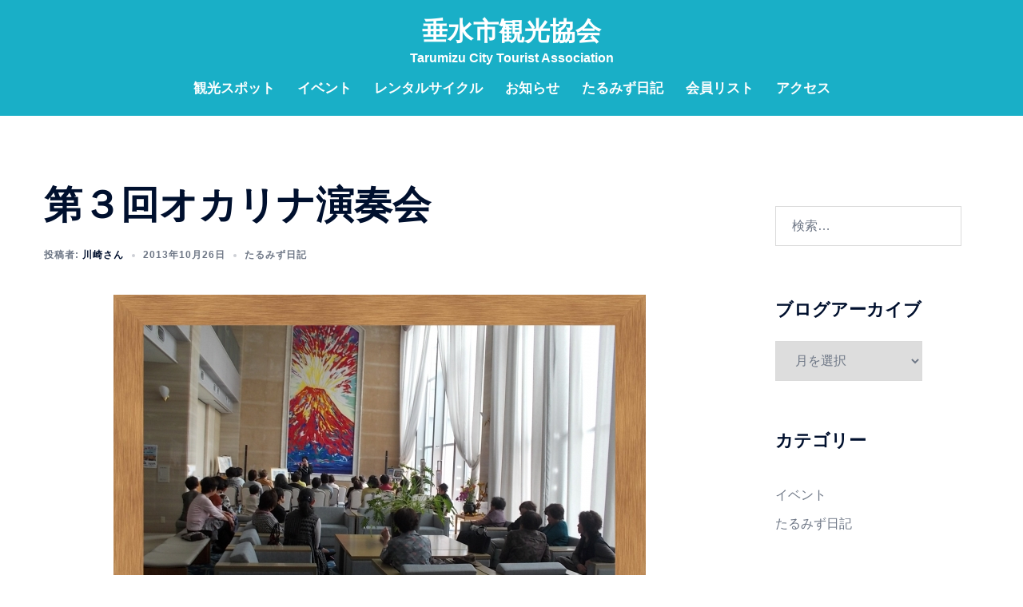

--- FILE ---
content_type: text/html; charset=UTF-8
request_url: https://www.tarumizu.info/%E7%AC%AC%EF%BC%93%E5%9B%9E%E3%82%AA%E3%82%AB%E3%83%AA%E3%83%8A%E6%BC%94%E5%A5%8F%E4%BC%9A/
body_size: 23506
content:
<!DOCTYPE html>
<html dir="ltr" lang="ja" prefix="og: https://ogp.me/ns#">
<head>
<meta charset="UTF-8">
<meta name="viewport" content="width=device-width, initial-scale=1">
<link rel="profile" href="http://gmpg.org/xfn/11">
<link rel="pingback" href="https://www.tarumizu.info/xmlrpc.php">


<title>第３回オカリナ演奏会 | 垂水市観光協会</title>

		<!-- All in One SEO 4.9.3 - aioseo.com -->
	<meta name="description" content="１０月２５日１２；３０分～１４：００まで「ホテルアザレア」にロビーにて第３回オカリナ演奏会をしました。海潟や" />
	<meta name="robots" content="max-image-preview:large" />
	<meta name="author" content="川崎さん"/>
	<meta name="keywords" content="たるみず日記" />
	<link rel="canonical" href="https://www.tarumizu.info/%e7%ac%ac%ef%bc%93%e5%9b%9e%e3%82%aa%e3%82%ab%e3%83%aa%e3%83%8a%e6%bc%94%e5%a5%8f%e4%bc%9a/" />
	<meta name="generator" content="All in One SEO (AIOSEO) 4.9.3" />
		<meta property="og:locale" content="ja_JP" />
		<meta property="og:site_name" content="垂水市観光協会 | Tarumizu City Tourist Association" />
		<meta property="og:type" content="article" />
		<meta property="og:title" content="第３回オカリナ演奏会 | 垂水市観光協会" />
		<meta property="og:description" content="１０月２５日１２；３０分～１４：００まで「ホテルアザレア」にロビーにて第３回オカリナ演奏会をしました。海潟や" />
		<meta property="og:url" content="https://www.tarumizu.info/%e7%ac%ac%ef%bc%93%e5%9b%9e%e3%82%aa%e3%82%ab%e3%83%aa%e3%83%8a%e6%bc%94%e5%a5%8f%e4%bc%9a/" />
		<meta property="article:published_time" content="2013-10-26T01:32:00+00:00" />
		<meta property="article:modified_time" content="2020-06-12T03:03:27+00:00" />
		<meta property="article:publisher" content="https://www.facebook.com/city.tarumizu.kankou/" />
		<meta name="twitter:card" content="summary" />
		<meta name="twitter:title" content="第３回オカリナ演奏会 | 垂水市観光協会" />
		<meta name="twitter:description" content="１０月２５日１２；３０分～１４：００まで「ホテルアザレア」にロビーにて第３回オカリナ演奏会をしました。海潟や" />
		<script type="application/ld+json" class="aioseo-schema">
			{"@context":"https:\/\/schema.org","@graph":[{"@type":"Article","@id":"https:\/\/www.tarumizu.info\/%e7%ac%ac%ef%bc%93%e5%9b%9e%e3%82%aa%e3%82%ab%e3%83%aa%e3%83%8a%e6%bc%94%e5%a5%8f%e4%bc%9a\/#article","name":"\u7b2c\uff13\u56de\u30aa\u30ab\u30ea\u30ca\u6f14\u594f\u4f1a | \u5782\u6c34\u5e02\u89b3\u5149\u5354\u4f1a","headline":"\u7b2c\uff13\u56de\u30aa\u30ab\u30ea\u30ca\u6f14\u594f\u4f1a","author":{"@id":"https:\/\/www.tarumizu.info\/author\/kawasaki\/#author"},"publisher":{"@id":"https:\/\/www.tarumizu.info\/#organization"},"image":{"@type":"ImageObject","url":"https:\/\/www.tarumizu.info\/wp-content\/uploads\/2020\/06\/S20131026100604.jpg","width":666,"height":500,"caption":"\u7b2c\uff13\u56de\u30aa\u30ab\u30ea\u30ca\u6f14\u594f\u4f1a-1"},"datePublished":"2013-10-26T10:32:00+09:00","dateModified":"2020-06-12T12:03:27+09:00","inLanguage":"ja","mainEntityOfPage":{"@id":"https:\/\/www.tarumizu.info\/%e7%ac%ac%ef%bc%93%e5%9b%9e%e3%82%aa%e3%82%ab%e3%83%aa%e3%83%8a%e6%bc%94%e5%a5%8f%e4%bc%9a\/#webpage"},"isPartOf":{"@id":"https:\/\/www.tarumizu.info\/%e7%ac%ac%ef%bc%93%e5%9b%9e%e3%82%aa%e3%82%ab%e3%83%aa%e3%83%8a%e6%bc%94%e5%a5%8f%e4%bc%9a\/#webpage"},"articleSection":"\u305f\u308b\u307f\u305a\u65e5\u8a18"},{"@type":"BreadcrumbList","@id":"https:\/\/www.tarumizu.info\/%e7%ac%ac%ef%bc%93%e5%9b%9e%e3%82%aa%e3%82%ab%e3%83%aa%e3%83%8a%e6%bc%94%e5%a5%8f%e4%bc%9a\/#breadcrumblist","itemListElement":[{"@type":"ListItem","@id":"https:\/\/www.tarumizu.info#listItem","position":1,"name":"Home","item":"https:\/\/www.tarumizu.info","nextItem":{"@type":"ListItem","@id":"https:\/\/www.tarumizu.info\/category\/%e3%81%9f%e3%82%8b%e3%81%bf%e3%81%9a%e6%97%a5%e8%a8%98\/#listItem","name":"\u305f\u308b\u307f\u305a\u65e5\u8a18"}},{"@type":"ListItem","@id":"https:\/\/www.tarumizu.info\/category\/%e3%81%9f%e3%82%8b%e3%81%bf%e3%81%9a%e6%97%a5%e8%a8%98\/#listItem","position":2,"name":"\u305f\u308b\u307f\u305a\u65e5\u8a18","item":"https:\/\/www.tarumizu.info\/category\/%e3%81%9f%e3%82%8b%e3%81%bf%e3%81%9a%e6%97%a5%e8%a8%98\/","nextItem":{"@type":"ListItem","@id":"https:\/\/www.tarumizu.info\/%e7%ac%ac%ef%bc%93%e5%9b%9e%e3%82%aa%e3%82%ab%e3%83%aa%e3%83%8a%e6%bc%94%e5%a5%8f%e4%bc%9a\/#listItem","name":"\u7b2c\uff13\u56de\u30aa\u30ab\u30ea\u30ca\u6f14\u594f\u4f1a"},"previousItem":{"@type":"ListItem","@id":"https:\/\/www.tarumizu.info#listItem","name":"Home"}},{"@type":"ListItem","@id":"https:\/\/www.tarumizu.info\/%e7%ac%ac%ef%bc%93%e5%9b%9e%e3%82%aa%e3%82%ab%e3%83%aa%e3%83%8a%e6%bc%94%e5%a5%8f%e4%bc%9a\/#listItem","position":3,"name":"\u7b2c\uff13\u56de\u30aa\u30ab\u30ea\u30ca\u6f14\u594f\u4f1a","previousItem":{"@type":"ListItem","@id":"https:\/\/www.tarumizu.info\/category\/%e3%81%9f%e3%82%8b%e3%81%bf%e3%81%9a%e6%97%a5%e8%a8%98\/#listItem","name":"\u305f\u308b\u307f\u305a\u65e5\u8a18"}}]},{"@type":"Organization","@id":"https:\/\/www.tarumizu.info\/#organization","name":"\u5782\u6c34\u5e02\u89b3\u5149\u5354\u4f1a","description":"Tarumizu City Tourist Association","url":"https:\/\/www.tarumizu.info\/","sameAs":["https:\/\/www.facebook.com\/city.tarumizu.kankou\/"]},{"@type":"Person","@id":"https:\/\/www.tarumizu.info\/author\/kawasaki\/#author","url":"https:\/\/www.tarumizu.info\/author\/kawasaki\/","name":"\u5ddd\u5d0e\u3055\u3093","image":{"@type":"ImageObject","@id":"https:\/\/www.tarumizu.info\/%e7%ac%ac%ef%bc%93%e5%9b%9e%e3%82%aa%e3%82%ab%e3%83%aa%e3%83%8a%e6%bc%94%e5%a5%8f%e4%bc%9a\/#authorImage","url":"https:\/\/secure.gravatar.com\/avatar\/4b2562d50392e777a57efa376c06a3119e909b230eec0d1498007c036b9c6c1a?s=96&d=mm&r=g","width":96,"height":96,"caption":"\u5ddd\u5d0e\u3055\u3093"}},{"@type":"WebPage","@id":"https:\/\/www.tarumizu.info\/%e7%ac%ac%ef%bc%93%e5%9b%9e%e3%82%aa%e3%82%ab%e3%83%aa%e3%83%8a%e6%bc%94%e5%a5%8f%e4%bc%9a\/#webpage","url":"https:\/\/www.tarumizu.info\/%e7%ac%ac%ef%bc%93%e5%9b%9e%e3%82%aa%e3%82%ab%e3%83%aa%e3%83%8a%e6%bc%94%e5%a5%8f%e4%bc%9a\/","name":"\u7b2c\uff13\u56de\u30aa\u30ab\u30ea\u30ca\u6f14\u594f\u4f1a | \u5782\u6c34\u5e02\u89b3\u5149\u5354\u4f1a","description":"\uff11\uff10\u6708\uff12\uff15\u65e5\uff11\uff12\uff1b\uff13\uff10\u5206\uff5e\uff11\uff14\uff1a\uff10\uff10\u307e\u3067\u300c\u30db\u30c6\u30eb\u30a2\u30b6\u30ec\u30a2\u300d\u306b\u30ed\u30d3\u30fc\u306b\u3066\u7b2c\uff13\u56de\u30aa\u30ab\u30ea\u30ca\u6f14\u594f\u4f1a\u3092\u3057\u307e\u3057\u305f\u3002\u6d77\u6f5f\u3084","inLanguage":"ja","isPartOf":{"@id":"https:\/\/www.tarumizu.info\/#website"},"breadcrumb":{"@id":"https:\/\/www.tarumizu.info\/%e7%ac%ac%ef%bc%93%e5%9b%9e%e3%82%aa%e3%82%ab%e3%83%aa%e3%83%8a%e6%bc%94%e5%a5%8f%e4%bc%9a\/#breadcrumblist"},"author":{"@id":"https:\/\/www.tarumizu.info\/author\/kawasaki\/#author"},"creator":{"@id":"https:\/\/www.tarumizu.info\/author\/kawasaki\/#author"},"image":{"@type":"ImageObject","url":"https:\/\/www.tarumizu.info\/wp-content\/uploads\/2020\/06\/S20131026100604.jpg","@id":"https:\/\/www.tarumizu.info\/%e7%ac%ac%ef%bc%93%e5%9b%9e%e3%82%aa%e3%82%ab%e3%83%aa%e3%83%8a%e6%bc%94%e5%a5%8f%e4%bc%9a\/#mainImage","width":666,"height":500,"caption":"\u7b2c\uff13\u56de\u30aa\u30ab\u30ea\u30ca\u6f14\u594f\u4f1a-1"},"primaryImageOfPage":{"@id":"https:\/\/www.tarumizu.info\/%e7%ac%ac%ef%bc%93%e5%9b%9e%e3%82%aa%e3%82%ab%e3%83%aa%e3%83%8a%e6%bc%94%e5%a5%8f%e4%bc%9a\/#mainImage"},"datePublished":"2013-10-26T10:32:00+09:00","dateModified":"2020-06-12T12:03:27+09:00"},{"@type":"WebSite","@id":"https:\/\/www.tarumizu.info\/#website","url":"https:\/\/www.tarumizu.info\/","name":"\u5782\u6c34\u5e02\u89b3\u5149\u5354\u4f1a","description":"Tarumizu City Tourist Association","inLanguage":"ja","publisher":{"@id":"https:\/\/www.tarumizu.info\/#organization"}}]}
		</script>
		<!-- All in One SEO -->

<link rel="alternate" type="application/rss+xml" title="垂水市観光協会 &raquo; フィード" href="https://www.tarumizu.info/feed/" />
<link rel="alternate" type="application/rss+xml" title="垂水市観光協会 &raquo; コメントフィード" href="https://www.tarumizu.info/comments/feed/" />
<link rel="alternate" title="oEmbed (JSON)" type="application/json+oembed" href="https://www.tarumizu.info/wp-json/oembed/1.0/embed?url=https%3A%2F%2Fwww.tarumizu.info%2F%25e7%25ac%25ac%25ef%25bc%2593%25e5%259b%259e%25e3%2582%25aa%25e3%2582%25ab%25e3%2583%25aa%25e3%2583%258a%25e6%25bc%2594%25e5%25a5%258f%25e4%25bc%259a%2F" />
<link rel="alternate" title="oEmbed (XML)" type="text/xml+oembed" href="https://www.tarumizu.info/wp-json/oembed/1.0/embed?url=https%3A%2F%2Fwww.tarumizu.info%2F%25e7%25ac%25ac%25ef%25bc%2593%25e5%259b%259e%25e3%2582%25aa%25e3%2582%25ab%25e3%2583%25aa%25e3%2583%258a%25e6%25bc%2594%25e5%25a5%258f%25e4%25bc%259a%2F&#038;format=xml" />
<style id='wp-img-auto-sizes-contain-inline-css' type='text/css'>
img:is([sizes=auto i],[sizes^="auto," i]){contain-intrinsic-size:3000px 1500px}
/*# sourceURL=wp-img-auto-sizes-contain-inline-css */
</style>
<link rel='stylesheet' id='vkExUnit_common_style-css' href='https://www.tarumizu.info/wp-content/plugins/vk-all-in-one-expansion-unit/assets/css/vkExUnit_style.css?ver=9.113.0.1' type='text/css' media='all' />
<style id='vkExUnit_common_style-inline-css' type='text/css'>
:root {--ver_page_top_button_url:url(https://www.tarumizu.info/wp-content/plugins/vk-all-in-one-expansion-unit/assets/images/to-top-btn-icon.svg);}@font-face {font-weight: normal;font-style: normal;font-family: "vk_sns";src: url("https://www.tarumizu.info/wp-content/plugins/vk-all-in-one-expansion-unit/inc/sns/icons/fonts/vk_sns.eot?-bq20cj");src: url("https://www.tarumizu.info/wp-content/plugins/vk-all-in-one-expansion-unit/inc/sns/icons/fonts/vk_sns.eot?#iefix-bq20cj") format("embedded-opentype"),url("https://www.tarumizu.info/wp-content/plugins/vk-all-in-one-expansion-unit/inc/sns/icons/fonts/vk_sns.woff?-bq20cj") format("woff"),url("https://www.tarumizu.info/wp-content/plugins/vk-all-in-one-expansion-unit/inc/sns/icons/fonts/vk_sns.ttf?-bq20cj") format("truetype"),url("https://www.tarumizu.info/wp-content/plugins/vk-all-in-one-expansion-unit/inc/sns/icons/fonts/vk_sns.svg?-bq20cj#vk_sns") format("svg");}
.veu_promotion-alert__content--text {border: 1px solid rgba(0,0,0,0.125);padding: 0.5em 1em;border-radius: var(--vk-size-radius);margin-bottom: var(--vk-margin-block-bottom);font-size: 0.875rem;}/* Alert Content部分に段落タグを入れた場合に最後の段落の余白を0にする */.veu_promotion-alert__content--text p:last-of-type{margin-bottom:0;margin-top: 0;}
/*# sourceURL=vkExUnit_common_style-inline-css */
</style>
<link rel='stylesheet' id='sydney-bootstrap-css' href='https://www.tarumizu.info/wp-content/themes/sydney/css/bootstrap/bootstrap.min.css?ver=1' type='text/css' media='all' />
<style id='wp-block-library-inline-css' type='text/css'>
:root{--wp-block-synced-color:#7a00df;--wp-block-synced-color--rgb:122,0,223;--wp-bound-block-color:var(--wp-block-synced-color);--wp-editor-canvas-background:#ddd;--wp-admin-theme-color:#007cba;--wp-admin-theme-color--rgb:0,124,186;--wp-admin-theme-color-darker-10:#006ba1;--wp-admin-theme-color-darker-10--rgb:0,107,160.5;--wp-admin-theme-color-darker-20:#005a87;--wp-admin-theme-color-darker-20--rgb:0,90,135;--wp-admin-border-width-focus:2px}@media (min-resolution:192dpi){:root{--wp-admin-border-width-focus:1.5px}}.wp-element-button{cursor:pointer}:root .has-very-light-gray-background-color{background-color:#eee}:root .has-very-dark-gray-background-color{background-color:#313131}:root .has-very-light-gray-color{color:#eee}:root .has-very-dark-gray-color{color:#313131}:root .has-vivid-green-cyan-to-vivid-cyan-blue-gradient-background{background:linear-gradient(135deg,#00d084,#0693e3)}:root .has-purple-crush-gradient-background{background:linear-gradient(135deg,#34e2e4,#4721fb 50%,#ab1dfe)}:root .has-hazy-dawn-gradient-background{background:linear-gradient(135deg,#faaca8,#dad0ec)}:root .has-subdued-olive-gradient-background{background:linear-gradient(135deg,#fafae1,#67a671)}:root .has-atomic-cream-gradient-background{background:linear-gradient(135deg,#fdd79a,#004a59)}:root .has-nightshade-gradient-background{background:linear-gradient(135deg,#330968,#31cdcf)}:root .has-midnight-gradient-background{background:linear-gradient(135deg,#020381,#2874fc)}:root{--wp--preset--font-size--normal:16px;--wp--preset--font-size--huge:42px}.has-regular-font-size{font-size:1em}.has-larger-font-size{font-size:2.625em}.has-normal-font-size{font-size:var(--wp--preset--font-size--normal)}.has-huge-font-size{font-size:var(--wp--preset--font-size--huge)}.has-text-align-center{text-align:center}.has-text-align-left{text-align:left}.has-text-align-right{text-align:right}.has-fit-text{white-space:nowrap!important}#end-resizable-editor-section{display:none}.aligncenter{clear:both}.items-justified-left{justify-content:flex-start}.items-justified-center{justify-content:center}.items-justified-right{justify-content:flex-end}.items-justified-space-between{justify-content:space-between}.screen-reader-text{border:0;clip-path:inset(50%);height:1px;margin:-1px;overflow:hidden;padding:0;position:absolute;width:1px;word-wrap:normal!important}.screen-reader-text:focus{background-color:#ddd;clip-path:none;color:#444;display:block;font-size:1em;height:auto;left:5px;line-height:normal;padding:15px 23px 14px;text-decoration:none;top:5px;width:auto;z-index:100000}html :where(.has-border-color){border-style:solid}html :where([style*=border-top-color]){border-top-style:solid}html :where([style*=border-right-color]){border-right-style:solid}html :where([style*=border-bottom-color]){border-bottom-style:solid}html :where([style*=border-left-color]){border-left-style:solid}html :where([style*=border-width]){border-style:solid}html :where([style*=border-top-width]){border-top-style:solid}html :where([style*=border-right-width]){border-right-style:solid}html :where([style*=border-bottom-width]){border-bottom-style:solid}html :where([style*=border-left-width]){border-left-style:solid}html :where(img[class*=wp-image-]){height:auto;max-width:100%}:where(figure){margin:0 0 1em}html :where(.is-position-sticky){--wp-admin--admin-bar--position-offset:var(--wp-admin--admin-bar--height,0px)}@media screen and (max-width:600px){html :where(.is-position-sticky){--wp-admin--admin-bar--position-offset:0px}}

/*# sourceURL=wp-block-library-inline-css */
</style><style id='wp-block-search-inline-css' type='text/css'>
.wp-block-search__button{margin-left:10px;word-break:normal}.wp-block-search__button.has-icon{line-height:0}.wp-block-search__button svg{height:1.25em;min-height:24px;min-width:24px;width:1.25em;fill:currentColor;vertical-align:text-bottom}:where(.wp-block-search__button){border:1px solid #ccc;padding:6px 10px}.wp-block-search__inside-wrapper{display:flex;flex:auto;flex-wrap:nowrap;max-width:100%}.wp-block-search__label{width:100%}.wp-block-search.wp-block-search__button-only .wp-block-search__button{box-sizing:border-box;display:flex;flex-shrink:0;justify-content:center;margin-left:0;max-width:100%}.wp-block-search.wp-block-search__button-only .wp-block-search__inside-wrapper{min-width:0!important;transition-property:width}.wp-block-search.wp-block-search__button-only .wp-block-search__input{flex-basis:100%;transition-duration:.3s}.wp-block-search.wp-block-search__button-only.wp-block-search__searchfield-hidden,.wp-block-search.wp-block-search__button-only.wp-block-search__searchfield-hidden .wp-block-search__inside-wrapper{overflow:hidden}.wp-block-search.wp-block-search__button-only.wp-block-search__searchfield-hidden .wp-block-search__input{border-left-width:0!important;border-right-width:0!important;flex-basis:0;flex-grow:0;margin:0;min-width:0!important;padding-left:0!important;padding-right:0!important;width:0!important}:where(.wp-block-search__input){appearance:none;border:1px solid #949494;flex-grow:1;font-family:inherit;font-size:inherit;font-style:inherit;font-weight:inherit;letter-spacing:inherit;line-height:inherit;margin-left:0;margin-right:0;min-width:3rem;padding:8px;text-decoration:unset!important;text-transform:inherit}:where(.wp-block-search__button-inside .wp-block-search__inside-wrapper){background-color:#fff;border:1px solid #949494;box-sizing:border-box;padding:4px}:where(.wp-block-search__button-inside .wp-block-search__inside-wrapper) .wp-block-search__input{border:none;border-radius:0;padding:0 4px}:where(.wp-block-search__button-inside .wp-block-search__inside-wrapper) .wp-block-search__input:focus{outline:none}:where(.wp-block-search__button-inside .wp-block-search__inside-wrapper) :where(.wp-block-search__button){padding:4px 8px}.wp-block-search.aligncenter .wp-block-search__inside-wrapper{margin:auto}.wp-block[data-align=right] .wp-block-search.wp-block-search__button-only .wp-block-search__inside-wrapper{float:right}
/*# sourceURL=https://www.tarumizu.info/wp-includes/blocks/search/style.min.css */
</style>
<style id='wp-block-separator-inline-css' type='text/css'>
@charset "UTF-8";.wp-block-separator{border:none;border-top:2px solid}:root :where(.wp-block-separator.is-style-dots){height:auto;line-height:1;text-align:center}:root :where(.wp-block-separator.is-style-dots):before{color:currentColor;content:"···";font-family:serif;font-size:1.5em;letter-spacing:2em;padding-left:2em}.wp-block-separator.is-style-dots{background:none!important;border:none!important}
/*# sourceURL=https://www.tarumizu.info/wp-includes/blocks/separator/style.min.css */
</style>
<style id='global-styles-inline-css' type='text/css'>
:root{--wp--preset--aspect-ratio--square: 1;--wp--preset--aspect-ratio--4-3: 4/3;--wp--preset--aspect-ratio--3-4: 3/4;--wp--preset--aspect-ratio--3-2: 3/2;--wp--preset--aspect-ratio--2-3: 2/3;--wp--preset--aspect-ratio--16-9: 16/9;--wp--preset--aspect-ratio--9-16: 9/16;--wp--preset--color--black: #000000;--wp--preset--color--cyan-bluish-gray: #abb8c3;--wp--preset--color--white: #ffffff;--wp--preset--color--pale-pink: #f78da7;--wp--preset--color--vivid-red: #cf2e2e;--wp--preset--color--luminous-vivid-orange: #ff6900;--wp--preset--color--luminous-vivid-amber: #fcb900;--wp--preset--color--light-green-cyan: #7bdcb5;--wp--preset--color--vivid-green-cyan: #00d084;--wp--preset--color--pale-cyan-blue: #8ed1fc;--wp--preset--color--vivid-cyan-blue: #0693e3;--wp--preset--color--vivid-purple: #9b51e0;--wp--preset--gradient--vivid-cyan-blue-to-vivid-purple: linear-gradient(135deg,rgb(6,147,227) 0%,rgb(155,81,224) 100%);--wp--preset--gradient--light-green-cyan-to-vivid-green-cyan: linear-gradient(135deg,rgb(122,220,180) 0%,rgb(0,208,130) 100%);--wp--preset--gradient--luminous-vivid-amber-to-luminous-vivid-orange: linear-gradient(135deg,rgb(252,185,0) 0%,rgb(255,105,0) 100%);--wp--preset--gradient--luminous-vivid-orange-to-vivid-red: linear-gradient(135deg,rgb(255,105,0) 0%,rgb(207,46,46) 100%);--wp--preset--gradient--very-light-gray-to-cyan-bluish-gray: linear-gradient(135deg,rgb(238,238,238) 0%,rgb(169,184,195) 100%);--wp--preset--gradient--cool-to-warm-spectrum: linear-gradient(135deg,rgb(74,234,220) 0%,rgb(151,120,209) 20%,rgb(207,42,186) 40%,rgb(238,44,130) 60%,rgb(251,105,98) 80%,rgb(254,248,76) 100%);--wp--preset--gradient--blush-light-purple: linear-gradient(135deg,rgb(255,206,236) 0%,rgb(152,150,240) 100%);--wp--preset--gradient--blush-bordeaux: linear-gradient(135deg,rgb(254,205,165) 0%,rgb(254,45,45) 50%,rgb(107,0,62) 100%);--wp--preset--gradient--luminous-dusk: linear-gradient(135deg,rgb(255,203,112) 0%,rgb(199,81,192) 50%,rgb(65,88,208) 100%);--wp--preset--gradient--pale-ocean: linear-gradient(135deg,rgb(255,245,203) 0%,rgb(182,227,212) 50%,rgb(51,167,181) 100%);--wp--preset--gradient--electric-grass: linear-gradient(135deg,rgb(202,248,128) 0%,rgb(113,206,126) 100%);--wp--preset--gradient--midnight: linear-gradient(135deg,rgb(2,3,129) 0%,rgb(40,116,252) 100%);--wp--preset--font-size--small: 13px;--wp--preset--font-size--medium: 20px;--wp--preset--font-size--large: 36px;--wp--preset--font-size--x-large: 42px;--wp--preset--spacing--20: 0.44rem;--wp--preset--spacing--30: 0.67rem;--wp--preset--spacing--40: 1rem;--wp--preset--spacing--50: 1.5rem;--wp--preset--spacing--60: 2.25rem;--wp--preset--spacing--70: 3.38rem;--wp--preset--spacing--80: 5.06rem;--wp--preset--shadow--natural: 6px 6px 9px rgba(0, 0, 0, 0.2);--wp--preset--shadow--deep: 12px 12px 50px rgba(0, 0, 0, 0.4);--wp--preset--shadow--sharp: 6px 6px 0px rgba(0, 0, 0, 0.2);--wp--preset--shadow--outlined: 6px 6px 0px -3px rgb(255, 255, 255), 6px 6px rgb(0, 0, 0);--wp--preset--shadow--crisp: 6px 6px 0px rgb(0, 0, 0);}:root { --wp--style--global--content-size: 740px;--wp--style--global--wide-size: 1140px; }:where(body) { margin: 0; }.wp-site-blocks { padding-top: var(--wp--style--root--padding-top); padding-bottom: var(--wp--style--root--padding-bottom); }.has-global-padding { padding-right: var(--wp--style--root--padding-right); padding-left: var(--wp--style--root--padding-left); }.has-global-padding > .alignfull { margin-right: calc(var(--wp--style--root--padding-right) * -1); margin-left: calc(var(--wp--style--root--padding-left) * -1); }.has-global-padding :where(:not(.alignfull.is-layout-flow) > .has-global-padding:not(.wp-block-block, .alignfull)) { padding-right: 0; padding-left: 0; }.has-global-padding :where(:not(.alignfull.is-layout-flow) > .has-global-padding:not(.wp-block-block, .alignfull)) > .alignfull { margin-left: 0; margin-right: 0; }.wp-site-blocks > .alignleft { float: left; margin-right: 2em; }.wp-site-blocks > .alignright { float: right; margin-left: 2em; }.wp-site-blocks > .aligncenter { justify-content: center; margin-left: auto; margin-right: auto; }:where(.wp-site-blocks) > * { margin-block-start: 24px; margin-block-end: 0; }:where(.wp-site-blocks) > :first-child { margin-block-start: 0; }:where(.wp-site-blocks) > :last-child { margin-block-end: 0; }:root { --wp--style--block-gap: 24px; }:root :where(.is-layout-flow) > :first-child{margin-block-start: 0;}:root :where(.is-layout-flow) > :last-child{margin-block-end: 0;}:root :where(.is-layout-flow) > *{margin-block-start: 24px;margin-block-end: 0;}:root :where(.is-layout-constrained) > :first-child{margin-block-start: 0;}:root :where(.is-layout-constrained) > :last-child{margin-block-end: 0;}:root :where(.is-layout-constrained) > *{margin-block-start: 24px;margin-block-end: 0;}:root :where(.is-layout-flex){gap: 24px;}:root :where(.is-layout-grid){gap: 24px;}.is-layout-flow > .alignleft{float: left;margin-inline-start: 0;margin-inline-end: 2em;}.is-layout-flow > .alignright{float: right;margin-inline-start: 2em;margin-inline-end: 0;}.is-layout-flow > .aligncenter{margin-left: auto !important;margin-right: auto !important;}.is-layout-constrained > .alignleft{float: left;margin-inline-start: 0;margin-inline-end: 2em;}.is-layout-constrained > .alignright{float: right;margin-inline-start: 2em;margin-inline-end: 0;}.is-layout-constrained > .aligncenter{margin-left: auto !important;margin-right: auto !important;}.is-layout-constrained > :where(:not(.alignleft):not(.alignright):not(.alignfull)){max-width: var(--wp--style--global--content-size);margin-left: auto !important;margin-right: auto !important;}.is-layout-constrained > .alignwide{max-width: var(--wp--style--global--wide-size);}body .is-layout-flex{display: flex;}.is-layout-flex{flex-wrap: wrap;align-items: center;}.is-layout-flex > :is(*, div){margin: 0;}body .is-layout-grid{display: grid;}.is-layout-grid > :is(*, div){margin: 0;}body{--wp--style--root--padding-top: 0px;--wp--style--root--padding-right: 0px;--wp--style--root--padding-bottom: 0px;--wp--style--root--padding-left: 0px;}a:where(:not(.wp-element-button)){text-decoration: underline;}:root :where(.wp-element-button, .wp-block-button__link){background-color: #32373c;border-width: 0;color: #fff;font-family: inherit;font-size: inherit;font-style: inherit;font-weight: inherit;letter-spacing: inherit;line-height: inherit;padding-top: calc(0.667em + 2px);padding-right: calc(1.333em + 2px);padding-bottom: calc(0.667em + 2px);padding-left: calc(1.333em + 2px);text-decoration: none;text-transform: inherit;}.has-black-color{color: var(--wp--preset--color--black) !important;}.has-cyan-bluish-gray-color{color: var(--wp--preset--color--cyan-bluish-gray) !important;}.has-white-color{color: var(--wp--preset--color--white) !important;}.has-pale-pink-color{color: var(--wp--preset--color--pale-pink) !important;}.has-vivid-red-color{color: var(--wp--preset--color--vivid-red) !important;}.has-luminous-vivid-orange-color{color: var(--wp--preset--color--luminous-vivid-orange) !important;}.has-luminous-vivid-amber-color{color: var(--wp--preset--color--luminous-vivid-amber) !important;}.has-light-green-cyan-color{color: var(--wp--preset--color--light-green-cyan) !important;}.has-vivid-green-cyan-color{color: var(--wp--preset--color--vivid-green-cyan) !important;}.has-pale-cyan-blue-color{color: var(--wp--preset--color--pale-cyan-blue) !important;}.has-vivid-cyan-blue-color{color: var(--wp--preset--color--vivid-cyan-blue) !important;}.has-vivid-purple-color{color: var(--wp--preset--color--vivid-purple) !important;}.has-black-background-color{background-color: var(--wp--preset--color--black) !important;}.has-cyan-bluish-gray-background-color{background-color: var(--wp--preset--color--cyan-bluish-gray) !important;}.has-white-background-color{background-color: var(--wp--preset--color--white) !important;}.has-pale-pink-background-color{background-color: var(--wp--preset--color--pale-pink) !important;}.has-vivid-red-background-color{background-color: var(--wp--preset--color--vivid-red) !important;}.has-luminous-vivid-orange-background-color{background-color: var(--wp--preset--color--luminous-vivid-orange) !important;}.has-luminous-vivid-amber-background-color{background-color: var(--wp--preset--color--luminous-vivid-amber) !important;}.has-light-green-cyan-background-color{background-color: var(--wp--preset--color--light-green-cyan) !important;}.has-vivid-green-cyan-background-color{background-color: var(--wp--preset--color--vivid-green-cyan) !important;}.has-pale-cyan-blue-background-color{background-color: var(--wp--preset--color--pale-cyan-blue) !important;}.has-vivid-cyan-blue-background-color{background-color: var(--wp--preset--color--vivid-cyan-blue) !important;}.has-vivid-purple-background-color{background-color: var(--wp--preset--color--vivid-purple) !important;}.has-black-border-color{border-color: var(--wp--preset--color--black) !important;}.has-cyan-bluish-gray-border-color{border-color: var(--wp--preset--color--cyan-bluish-gray) !important;}.has-white-border-color{border-color: var(--wp--preset--color--white) !important;}.has-pale-pink-border-color{border-color: var(--wp--preset--color--pale-pink) !important;}.has-vivid-red-border-color{border-color: var(--wp--preset--color--vivid-red) !important;}.has-luminous-vivid-orange-border-color{border-color: var(--wp--preset--color--luminous-vivid-orange) !important;}.has-luminous-vivid-amber-border-color{border-color: var(--wp--preset--color--luminous-vivid-amber) !important;}.has-light-green-cyan-border-color{border-color: var(--wp--preset--color--light-green-cyan) !important;}.has-vivid-green-cyan-border-color{border-color: var(--wp--preset--color--vivid-green-cyan) !important;}.has-pale-cyan-blue-border-color{border-color: var(--wp--preset--color--pale-cyan-blue) !important;}.has-vivid-cyan-blue-border-color{border-color: var(--wp--preset--color--vivid-cyan-blue) !important;}.has-vivid-purple-border-color{border-color: var(--wp--preset--color--vivid-purple) !important;}.has-vivid-cyan-blue-to-vivid-purple-gradient-background{background: var(--wp--preset--gradient--vivid-cyan-blue-to-vivid-purple) !important;}.has-light-green-cyan-to-vivid-green-cyan-gradient-background{background: var(--wp--preset--gradient--light-green-cyan-to-vivid-green-cyan) !important;}.has-luminous-vivid-amber-to-luminous-vivid-orange-gradient-background{background: var(--wp--preset--gradient--luminous-vivid-amber-to-luminous-vivid-orange) !important;}.has-luminous-vivid-orange-to-vivid-red-gradient-background{background: var(--wp--preset--gradient--luminous-vivid-orange-to-vivid-red) !important;}.has-very-light-gray-to-cyan-bluish-gray-gradient-background{background: var(--wp--preset--gradient--very-light-gray-to-cyan-bluish-gray) !important;}.has-cool-to-warm-spectrum-gradient-background{background: var(--wp--preset--gradient--cool-to-warm-spectrum) !important;}.has-blush-light-purple-gradient-background{background: var(--wp--preset--gradient--blush-light-purple) !important;}.has-blush-bordeaux-gradient-background{background: var(--wp--preset--gradient--blush-bordeaux) !important;}.has-luminous-dusk-gradient-background{background: var(--wp--preset--gradient--luminous-dusk) !important;}.has-pale-ocean-gradient-background{background: var(--wp--preset--gradient--pale-ocean) !important;}.has-electric-grass-gradient-background{background: var(--wp--preset--gradient--electric-grass) !important;}.has-midnight-gradient-background{background: var(--wp--preset--gradient--midnight) !important;}.has-small-font-size{font-size: var(--wp--preset--font-size--small) !important;}.has-medium-font-size{font-size: var(--wp--preset--font-size--medium) !important;}.has-large-font-size{font-size: var(--wp--preset--font-size--large) !important;}.has-x-large-font-size{font-size: var(--wp--preset--font-size--x-large) !important;}
/*# sourceURL=global-styles-inline-css */
</style>
<style id='core-block-supports-inline-css' type='text/css'>
.wp-block-gallery.wp-block-gallery-1{--wp--style--unstable-gallery-gap:var( --wp--style--gallery-gap-default, var( --gallery-block--gutter-size, var( --wp--style--block-gap, 0.5em ) ) );gap:var( --wp--style--gallery-gap-default, var( --gallery-block--gutter-size, var( --wp--style--block-gap, 0.5em ) ) );}.wp-container-core-columns-is-layout-28f84493{flex-wrap:nowrap;}.wp-container-core-buttons-is-layout-a89b3969{justify-content:center;}.wp-block-gallery.wp-block-gallery-2{--wp--style--unstable-gallery-gap:var( --wp--style--gallery-gap-default, var( --gallery-block--gutter-size, var( --wp--style--block-gap, 0.5em ) ) );gap:var( --wp--style--gallery-gap-default, var( --gallery-block--gutter-size, var( --wp--style--block-gap, 0.5em ) ) );}
/*# sourceURL=core-block-supports-inline-css */
</style>

<link rel='stylesheet' id='contact-form-7-css' href='https://www.tarumizu.info/wp-content/plugins/contact-form-7/includes/css/styles.css?ver=6.1.4' type='text/css' media='all' />
<link rel='stylesheet' id='sydney-style-min-css' href='https://www.tarumizu.info/wp-content/themes/sydney/css/styles.min.css?ver=20240307' type='text/css' media='all' />
<style id='sydney-style-min-inline-css' type='text/css'>
.site-header{background-color:rgba(0,167,193,0.9);}.woocommerce ul.products li.product{text-align:center;}html{scroll-behavior:smooth;}.header-image{background-size:contain;}.header-image{height:300px;}.header-wrap .col-md-4,.header-wrap .col-md-8{width:100%;text-align:center;}#mainnav{float:none;}#mainnav li{float:none;display:inline-block;}#mainnav ul ul li{display:block;text-align:left;float:left;}.site-logo,.header-wrap .col-md-4{margin-bottom:15px;}.btn-menu{margin:0 auto;float:none;}.header-wrap .container > .row{display:block;}:root{--sydney-global-color-1:#d65050;--sydney-global-color-2:#b73d3d;--sydney-global-color-3:#233452;--sydney-global-color-4:#00102E;--sydney-global-color-5:#6d7685;--sydney-global-color-6:#00102E;--sydney-global-color-7:#F4F5F7;--sydney-global-color-8:#dbdbdb;--sydney-global-color-9:#ffffff;}.llms-student-dashboard .llms-button-secondary:hover,.llms-button-action:hover,.read-more-gt,.widget-area .widget_fp_social a,#mainnav ul li a:hover,.sydney_contact_info_widget span,.roll-team .team-content .name,.roll-team .team-item .team-pop .team-social li:hover a,.roll-infomation li.address:before,.roll-infomation li.phone:before,.roll-infomation li.email:before,.roll-testimonials .name,.roll-button.border,.roll-button:hover,.roll-icon-list .icon i,.roll-icon-list .content h3 a:hover,.roll-icon-box.white .content h3 a,.roll-icon-box .icon i,.roll-icon-box .content h3 a:hover,.switcher-container .switcher-icon a:focus,.go-top:hover,.hentry .meta-post a:hover,#mainnav > ul > li > a.active,#mainnav > ul > li > a:hover,button:hover,input[type="button"]:hover,input[type="reset"]:hover,input[type="submit"]:hover,.text-color,.social-menu-widget a,.social-menu-widget a:hover,.archive .team-social li a,a,h1 a,h2 a,h3 a,h4 a,h5 a,h6 a,.classic-alt .meta-post a,.single .hentry .meta-post a,.content-area.modern .hentry .meta-post span:before,.content-area.modern .post-cat{color:var(--sydney-global-color-1)}.llms-student-dashboard .llms-button-secondary,.llms-button-action,.woocommerce #respond input#submit,.woocommerce a.button,.woocommerce button.button,.woocommerce input.button,.project-filter li a.active,.project-filter li a:hover,.preloader .pre-bounce1,.preloader .pre-bounce2,.roll-team .team-item .team-pop,.roll-progress .progress-animate,.roll-socials li a:hover,.roll-project .project-item .project-pop,.roll-project .project-filter li.active,.roll-project .project-filter li:hover,.roll-button.light:hover,.roll-button.border:hover,.roll-button,.roll-icon-box.white .icon,.owl-theme .owl-controls .owl-page.active span,.owl-theme .owl-controls.clickable .owl-page:hover span,.go-top,.bottom .socials li:hover a,.sidebar .widget:before,.blog-pagination ul li.active,.blog-pagination ul li:hover a,.content-area .hentry:after,.text-slider .maintitle:after,.error-wrap #search-submit:hover,#mainnav .sub-menu li:hover > a,#mainnav ul li ul:after,button,input[type="button"],input[type="reset"],input[type="submit"],.panel-grid-cell .widget-title:after,.cart-amount{background-color:var(--sydney-global-color-1)}.llms-student-dashboard .llms-button-secondary,.llms-student-dashboard .llms-button-secondary:hover,.llms-button-action,.llms-button-action:hover,.roll-socials li a:hover,.roll-socials li a,.roll-button.light:hover,.roll-button.border,.roll-button,.roll-icon-list .icon,.roll-icon-box .icon,.owl-theme .owl-controls .owl-page span,.comment .comment-detail,.widget-tags .tag-list a:hover,.blog-pagination ul li,.error-wrap #search-submit:hover,textarea:focus,input[type="text"]:focus,input[type="password"]:focus,input[type="datetime"]:focus,input[type="datetime-local"]:focus,input[type="date"]:focus,input[type="month"]:focus,input[type="time"]:focus,input[type="week"]:focus,input[type="number"]:focus,input[type="email"]:focus,input[type="url"]:focus,input[type="search"]:focus,input[type="tel"]:focus,input[type="color"]:focus,button,input[type="button"],input[type="reset"],input[type="submit"],.archive .team-social li a{border-color:var(--sydney-global-color-1)}.sydney_contact_info_widget span{fill:var(--sydney-global-color-1);}.go-top:hover svg{stroke:var(--sydney-global-color-1);}.site-header.float-header{background-color:rgba(0,167,193,0.9);}@media only screen and (max-width:1024px){.site-header{background-color:#00a7c1;}}#mainnav ul li a,#mainnav ul li::before{color:#ffffff}#mainnav .sub-menu li a{color:#ffffff}#mainnav .sub-menu li a{background:#2dbac4}.text-slider .maintitle,.text-slider .subtitle{color:#ffffff}body{color:}#secondary{background-color:#ffffff}#secondary,#secondary a:not(.wp-block-button__link){color:#6d7685}.btn-menu .sydney-svg-icon{fill:#ffd800}#mainnav ul li a:hover,.main-header #mainnav .menu > li > a:hover{color:#d65050}.overlay{background-color:#000000}.page-wrap{padding-top:83px;}.page-wrap{padding-bottom:100px;}@media only screen and (max-width:1025px){.mobile-slide{display:block;}.slide-item{background-image:none !important;}.header-slider{}.slide-item{height:auto !important;}.slide-inner{min-height:initial;}}.go-top.show{border-radius:2px;bottom:10px;}.go-top.position-right{right:20px;}.go-top.position-left{left:20px;}.go-top{background-color:;}.go-top:hover{background-color:;}.go-top{color:;}.go-top svg{stroke:;}.go-top:hover{color:;}.go-top:hover svg{stroke:;}.go-top .sydney-svg-icon,.go-top .sydney-svg-icon svg{width:16px;height:16px;}.go-top{padding:15px;}.site-info{border-top:0;}.footer-widgets-grid{gap:30px;}@media (min-width:992px){.footer-widgets-grid{padding-top:95px;padding-bottom:95px;}}@media (min-width:576px) and (max-width:991px){.footer-widgets-grid{padding-top:60px;padding-bottom:60px;}}@media (max-width:575px){.footer-widgets-grid{padding-top:60px;padding-bottom:60px;}}@media (min-width:992px){.sidebar-column .widget .widget-title{font-size:22px;}}@media (min-width:576px) and (max-width:991px){.sidebar-column .widget .widget-title{font-size:22px;}}@media (max-width:575px){.sidebar-column .widget .widget-title{font-size:22px;}}@media (min-width:992px){.footer-widgets{font-size:16px;}}@media (min-width:576px) and (max-width:991px){.footer-widgets{font-size:16px;}}@media (max-width:575px){.footer-widgets{font-size:16px;}}.footer-widgets{background-color:#edf8ff;}.sidebar-column .widget .widget-title{color:;}.sidebar-column .widget h1,.sidebar-column .widget h2,.sidebar-column .widget h3,.sidebar-column .widget h4,.sidebar-column .widget h5,.sidebar-column .widget h6{color:;}.sidebar-column .widget{color:#2b2b2b;}#sidebar-footer .widget a{color:;}#sidebar-footer .widget a:hover{color:;}.site-footer{background-color:#00bbd8;}.site-info,.site-info a{color:#ffffff;}.site-info .sydney-svg-icon svg{fill:#ffffff;}.site-info{padding-top:20px;padding-bottom:20px;}@media (min-width:992px){button,.roll-button,a.button,.wp-block-button__link,input[type="button"],input[type="reset"],input[type="submit"]{padding-top:12px;padding-bottom:12px;}}@media (min-width:576px) and (max-width:991px){button,.roll-button,a.button,.wp-block-button__link,input[type="button"],input[type="reset"],input[type="submit"]{padding-top:12px;padding-bottom:12px;}}@media (max-width:575px){button,.roll-button,a.button,.wp-block-button__link,input[type="button"],input[type="reset"],input[type="submit"]{padding-top:12px;padding-bottom:12px;}}@media (min-width:992px){button,.roll-button,a.button,.wp-block-button__link,input[type="button"],input[type="reset"],input[type="submit"]{padding-left:35px;padding-right:35px;}}@media (min-width:576px) and (max-width:991px){button,.roll-button,a.button,.wp-block-button__link,input[type="button"],input[type="reset"],input[type="submit"]{padding-left:35px;padding-right:35px;}}@media (max-width:575px){button,.roll-button,a.button,.wp-block-button__link,input[type="button"],input[type="reset"],input[type="submit"]{padding-left:35px;padding-right:35px;}}button,.roll-button,a.button,.wp-block-button__link,input[type="button"],input[type="reset"],input[type="submit"]{border-radius:0;}@media (min-width:992px){button,.roll-button,a.button,.wp-block-button__link,input[type="button"],input[type="reset"],input[type="submit"]{font-size:14px;}}@media (min-width:576px) and (max-width:991px){button,.roll-button,a.button,.wp-block-button__link,input[type="button"],input[type="reset"],input[type="submit"]{font-size:14px;}}@media (max-width:575px){button,.roll-button,a.button,.wp-block-button__link,input[type="button"],input[type="reset"],input[type="submit"]{font-size:14px;}}button,.roll-button,a.button,.wp-block-button__link,input[type="button"],input[type="reset"],input[type="submit"]{text-transform:uppercase;}button,div.wpforms-container-full .wpforms-form input[type=submit],div.wpforms-container-full .wpforms-form button[type=submit],div.wpforms-container-full .wpforms-form .wpforms-page-button,.roll-button,a.button,.wp-block-button__link,input[type="button"],input[type="reset"],input[type="submit"]{background-color:;}button:hover,div.wpforms-container-full .wpforms-form input[type=submit]:hover,div.wpforms-container-full .wpforms-form button[type=submit]:hover,div.wpforms-container-full .wpforms-form .wpforms-page-button:hover,.roll-button:hover,a.button:hover,.wp-block-button__link:hover,input[type="button"]:hover,input[type="reset"]:hover,input[type="submit"]:hover{background-color:;}button,div.wpforms-container-full .wpforms-form input[type=submit],div.wpforms-container-full .wpforms-form button[type=submit],div.wpforms-container-full .wpforms-form .wpforms-page-button,.checkout-button.button,a.button,.wp-block-button__link,input[type="button"],input[type="reset"],input[type="submit"]{color:;}button:hover,div.wpforms-container-full .wpforms-form input[type=submit]:hover,div.wpforms-container-full .wpforms-form button[type=submit]:hover,div.wpforms-container-full .wpforms-form .wpforms-page-button:hover,.roll-button:hover,a.button:hover,.wp-block-button__link:hover,input[type="button"]:hover,input[type="reset"]:hover,input[type="submit"]:hover{color:;}.is-style-outline .wp-block-button__link,div.wpforms-container-full .wpforms-form input[type=submit],div.wpforms-container-full .wpforms-form button[type=submit],div.wpforms-container-full .wpforms-form .wpforms-page-button,.roll-button,.wp-block-button__link.is-style-outline,button,a.button,.wp-block-button__link,input[type="button"],input[type="reset"],input[type="submit"]{border-color:;}button:hover,div.wpforms-container-full .wpforms-form input[type=submit]:hover,div.wpforms-container-full .wpforms-form button[type=submit]:hover,div.wpforms-container-full .wpforms-form .wpforms-page-button:hover,.roll-button:hover,a.button:hover,.wp-block-button__link:hover,input[type="button"]:hover,input[type="reset"]:hover,input[type="submit"]:hover{border-color:;}.posts-layout .list-image{width:30%;}.posts-layout .list-content{width:70%;}.content-area:not(.layout4):not(.layout6) .posts-layout .entry-thumb{margin:0 0 24px 0;}.layout4 .entry-thumb,.layout6 .entry-thumb{margin:0 24px 0 0;}.layout6 article:nth-of-type(even) .list-image .entry-thumb{margin:0 0 0 24px;}.posts-layout .entry-header{margin-bottom:24px;}.posts-layout .entry-meta.below-excerpt{margin:15px 0 0;}.posts-layout .entry-meta.above-title{margin:0 0 15px;}.single .entry-header .entry-title{color:;}.single .entry-header .entry-meta,.single .entry-header .entry-meta a{color:;}@media (min-width:992px){.single .entry-meta{font-size:12px;}}@media (min-width:576px) and (max-width:991px){.single .entry-meta{font-size:12px;}}@media (max-width:575px){.single .entry-meta{font-size:12px;}}@media (min-width:992px){.single .entry-header .entry-title{font-size:48px;}}@media (min-width:576px) and (max-width:991px){.single .entry-header .entry-title{font-size:32px;}}@media (max-width:575px){.single .entry-header .entry-title{font-size:32px;}}.posts-layout .entry-post{color:#233452;}.posts-layout .entry-title a{color:#00102E;}.posts-layout .author,.posts-layout .entry-meta a{color:#6d7685;}@media (min-width:992px){.posts-layout .entry-post{font-size:16px;}}@media (min-width:576px) and (max-width:991px){.posts-layout .entry-post{font-size:16px;}}@media (max-width:575px){.posts-layout .entry-post{font-size:16px;}}@media (min-width:992px){.posts-layout .entry-meta{font-size:12px;}}@media (min-width:576px) and (max-width:991px){.posts-layout .entry-meta{font-size:12px;}}@media (max-width:575px){.posts-layout .entry-meta{font-size:12px;}}@media (min-width:992px){.posts-layout .entry-title{font-size:32px;}}@media (min-width:576px) and (max-width:991px){.posts-layout .entry-title{font-size:32px;}}@media (max-width:575px){.posts-layout .entry-title{font-size:32px;}}.single .entry-header{margin-bottom:40px;}.single .entry-thumb{margin-bottom:40px;}.single .entry-meta-above{margin-bottom:24px;}.single .entry-meta-below{margin-top:24px;}@media (min-width:992px){.custom-logo-link img{max-width:180px;}}@media (min-width:576px) and (max-width:991px){.custom-logo-link img{max-width:100px;}}@media (max-width:575px){.custom-logo-link img{max-width:100px;}}.main-header,.bottom-header-row{border-bottom:0 solid rgba(255,255,255,0.1);}.header_layout_3,.header_layout_4,.header_layout_5{border-bottom:1px solid rgba(255,255,255,0.1);}.main-header,.header-search-form{background-color:;}.main-header.sticky-active{background-color:;}.main-header .site-title a,.main-header .site-description,.main-header #mainnav .menu > li > a,#mainnav .nav-menu > li > a,.main-header .header-contact a{color:;}.main-header .sydney-svg-icon svg,.main-header .dropdown-symbol .sydney-svg-icon svg{fill:;}.sticky-active .main-header .site-title a,.sticky-active .main-header .site-description,.sticky-active .main-header #mainnav .menu > li > a,.sticky-active .main-header .header-contact a,.sticky-active .main-header .logout-link,.sticky-active .main-header .html-item,.sticky-active .main-header .sydney-login-toggle{color:;}.sticky-active .main-header .sydney-svg-icon svg,.sticky-active .main-header .dropdown-symbol .sydney-svg-icon svg{fill:;}.bottom-header-row{background-color:;}.bottom-header-row,.bottom-header-row .header-contact a,.bottom-header-row #mainnav .menu > li > a{color:;}.bottom-header-row #mainnav .menu > li > a:hover{color:;}.bottom-header-row .header-item svg,.dropdown-symbol .sydney-svg-icon svg{fill:;}.main-header .site-header-inner,.main-header .top-header-row{padding-top:15px;padding-bottom:15px;}.bottom-header-inner{padding-top:15px;padding-bottom:15px;}.bottom-header-row #mainnav ul ul li,.main-header #mainnav ul ul li{background-color:;}.bottom-header-row #mainnav ul ul li a,.bottom-header-row #mainnav ul ul li:hover a,.main-header #mainnav ul ul li:hover a,.main-header #mainnav ul ul li a{color:;}.bottom-header-row #mainnav ul ul li svg,.main-header #mainnav ul ul li svg{fill:;}#mainnav .sub-menu li:hover>a,.main-header #mainnav ul ul li:hover>a{color:;}.main-header-cart .count-number{color:;}.main-header-cart .widget_shopping_cart .widgettitle:after,.main-header-cart .widget_shopping_cart .woocommerce-mini-cart__buttons:before{background-color:rgba(33,33,33,0.9);}.sydney-offcanvas-menu .mainnav ul li,.mobile-header-item.offcanvas-items,.mobile-header-item.offcanvas-items .social-profile{text-align:left;}.sydney-offcanvas-menu #mainnav ul ul a{color:;}.sydney-offcanvas-menu #mainnav > div > ul > li > a{font-size:18px;}.sydney-offcanvas-menu #mainnav ul ul li a{font-size:16px;}.sydney-offcanvas-menu .mainnav a{padding:10px 0;}#masthead-mobile{background-color:;}#masthead-mobile .site-description,#masthead-mobile a:not(.button){color:;}#masthead-mobile svg{fill:;}.mobile-header{padding-top:15px;padding-bottom:15px;}.sydney-offcanvas-menu{background-color:;}.offcanvas-header-custom-text,.sydney-offcanvas-menu,.sydney-offcanvas-menu #mainnav a:not(.button),.sydney-offcanvas-menu a:not(.button){color:#ffffff;}.sydney-offcanvas-menu svg,.sydney-offcanvas-menu .dropdown-symbol .sydney-svg-icon svg{fill:#ffffff;}@media (min-width:992px){.site-logo{max-height:100px;}}@media (min-width:576px) and (max-width:991px){.site-logo{max-height:100px;}}@media (max-width:575px){.site-logo{max-height:100px;}}.site-title a,.site-title a:visited,.main-header .site-title a,.main-header .site-title a:visited{color:}.site-description,.main-header .site-description{color:}@media (min-width:992px){.site-title{font-size:32px;}}@media (min-width:576px) and (max-width:991px){.site-title{font-size:24px;}}@media (max-width:575px){.site-title{font-size:20px;}}@media (min-width:992px){.site-description{font-size:16px;}}@media (min-width:576px) and (max-width:991px){.site-description{font-size:16px;}}@media (max-width:575px){.site-description{font-size:16px;}}h1,h2,h3,h4,h5,h6,.site-title{text-decoration:;text-transform:;font-style:;line-height:1.2;letter-spacing:px;}@media (min-width:992px){h1:not(.site-title){font-size:48px;}}@media (min-width:576px) and (max-width:991px){h1:not(.site-title){font-size:42px;}}@media (max-width:575px){h1:not(.site-title){font-size:32px;}}@media (min-width:992px){h2{font-size:38px;}}@media (min-width:576px) and (max-width:991px){h2{font-size:32px;}}@media (max-width:575px){h2{font-size:24px;}}@media (min-width:992px){h3{font-size:32px;}}@media (min-width:576px) and (max-width:991px){h3{font-size:24px;}}@media (max-width:575px){h3{font-size:20px;}}@media (min-width:992px){h4{font-size:24px;}}@media (min-width:576px) and (max-width:991px){h4{font-size:18px;}}@media (max-width:575px){h4{font-size:16px;}}@media (min-width:992px){h5{font-size:20px;}}@media (min-width:576px) and (max-width:991px){h5{font-size:16px;}}@media (max-width:575px){h5{font-size:16px;}}@media (min-width:992px){h6{font-size:18px;}}@media (min-width:576px) and (max-width:991px){h6{font-size:16px;}}@media (max-width:575px){h6{font-size:16px;}}p,.posts-layout .entry-post{text-decoration:}body,.posts-layout .entry-post{text-transform:;font-style:;line-height:1.68;letter-spacing:px;}@media (min-width:992px){body{font-size:16px;}}@media (min-width:576px) and (max-width:991px){body{font-size:16px;}}@media (max-width:575px){body{font-size:16px;}}@media (min-width:992px){.woocommerce div.product .product-gallery-summary .entry-title{font-size:32px;}}@media (min-width:576px) and (max-width:991px){.woocommerce div.product .product-gallery-summary .entry-title{font-size:32px;}}@media (max-width:575px){.woocommerce div.product .product-gallery-summary .entry-title{font-size:32px;}}@media (min-width:992px){.woocommerce div.product .product-gallery-summary .price .amount{font-size:24px;}}@media (min-width:576px) and (max-width:991px){.woocommerce div.product .product-gallery-summary .price .amount{font-size:24px;}}@media (max-width:575px){.woocommerce div.product .product-gallery-summary .price .amount{font-size:24px;}}.woocommerce ul.products li.product .col-md-7 > *,.woocommerce ul.products li.product .col-md-8 > *,.woocommerce ul.products li.product > *{margin-bottom:12px;}.wc-block-grid__product-onsale,span.onsale{border-radius:0;top:20px!important;left:20px!important;}.wc-block-grid__product-onsale,.products span.onsale{left:auto!important;right:20px;}.wc-block-grid__product-onsale,span.onsale{color:;}.wc-block-grid__product-onsale,span.onsale{background-color:;}ul.wc-block-grid__products li.wc-block-grid__product .wc-block-grid__product-title,ul.wc-block-grid__products li.wc-block-grid__product .woocommerce-loop-product__title,ul.wc-block-grid__products li.product .wc-block-grid__product-title,ul.wc-block-grid__products li.product .woocommerce-loop-product__title,ul.products li.wc-block-grid__product .wc-block-grid__product-title,ul.products li.wc-block-grid__product .woocommerce-loop-product__title,ul.products li.product .wc-block-grid__product-title,ul.products li.product .woocommerce-loop-product__title,ul.products li.product .woocommerce-loop-category__title,.woocommerce-loop-product__title .botiga-wc-loop-product__title{color:;}a.wc-forward:not(.checkout-button){color:;}a.wc-forward:not(.checkout-button):hover{color:;}.woocommerce-pagination li .page-numbers:hover{color:;}.woocommerce-sorting-wrapper{border-color:rgba(33,33,33,0.9);}ul.products li.product-category .woocommerce-loop-category__title{text-align:center;}ul.products li.product-category > a,ul.products li.product-category > a > img{border-radius:0;}.entry-content a:not(.button):not(.elementor-button-link):not(.wp-block-button__link){color:;}.entry-content a:not(.button):not(.elementor-button-link):not(.wp-block-button__link):hover{color:;}h1{color:;}h2{color:;}h3{color:;}h4{color:;}h5{color:;}h6{color:;}div.wpforms-container-full .wpforms-form input[type=date],div.wpforms-container-full .wpforms-form input[type=datetime],div.wpforms-container-full .wpforms-form input[type=datetime-local],div.wpforms-container-full .wpforms-form input[type=email],div.wpforms-container-full .wpforms-form input[type=month],div.wpforms-container-full .wpforms-form input[type=number],div.wpforms-container-full .wpforms-form input[type=password],div.wpforms-container-full .wpforms-form input[type=range],div.wpforms-container-full .wpforms-form input[type=search],div.wpforms-container-full .wpforms-form input[type=tel],div.wpforms-container-full .wpforms-form input[type=text],div.wpforms-container-full .wpforms-form input[type=time],div.wpforms-container-full .wpforms-form input[type=url],div.wpforms-container-full .wpforms-form input[type=week],div.wpforms-container-full .wpforms-form select,div.wpforms-container-full .wpforms-form textarea,input[type="text"],input[type="email"],input[type="url"],input[type="password"],input[type="search"],input[type="number"],input[type="tel"],input[type="range"],input[type="date"],input[type="month"],input[type="week"],input[type="time"],input[type="datetime"],input[type="datetime-local"],input[type="color"],textarea,select,.woocommerce .select2-container .select2-selection--single,.woocommerce-page .select2-container .select2-selection--single,input[type="text"]:focus,input[type="email"]:focus,input[type="url"]:focus,input[type="password"]:focus,input[type="search"]:focus,input[type="number"]:focus,input[type="tel"]:focus,input[type="range"]:focus,input[type="date"]:focus,input[type="month"]:focus,input[type="week"]:focus,input[type="time"]:focus,input[type="datetime"]:focus,input[type="datetime-local"]:focus,input[type="color"]:focus,textarea:focus,select:focus,.woocommerce .select2-container .select2-selection--single:focus,.woocommerce-page .select2-container .select2-selection--single:focus,.select2-container--default .select2-selection--single .select2-selection__rendered,.wp-block-search .wp-block-search__input,.wp-block-search .wp-block-search__input:focus{color:;}div.wpforms-container-full .wpforms-form input[type=date],div.wpforms-container-full .wpforms-form input[type=datetime],div.wpforms-container-full .wpforms-form input[type=datetime-local],div.wpforms-container-full .wpforms-form input[type=email],div.wpforms-container-full .wpforms-form input[type=month],div.wpforms-container-full .wpforms-form input[type=number],div.wpforms-container-full .wpforms-form input[type=password],div.wpforms-container-full .wpforms-form input[type=range],div.wpforms-container-full .wpforms-form input[type=search],div.wpforms-container-full .wpforms-form input[type=tel],div.wpforms-container-full .wpforms-form input[type=text],div.wpforms-container-full .wpforms-form input[type=time],div.wpforms-container-full .wpforms-form input[type=url],div.wpforms-container-full .wpforms-form input[type=week],div.wpforms-container-full .wpforms-form select,div.wpforms-container-full .wpforms-form textarea,input[type="text"],input[type="email"],input[type="url"],input[type="password"],input[type="search"],input[type="number"],input[type="tel"],input[type="range"],input[type="date"],input[type="month"],input[type="week"],input[type="time"],input[type="datetime"],input[type="datetime-local"],input[type="color"],textarea,select,.woocommerce .select2-container .select2-selection--single,.woocommerce-page .select2-container .select2-selection--single,.woocommerce-cart .woocommerce-cart-form .actions .coupon input[type="text"]{background-color:;}div.wpforms-container-full .wpforms-form input[type=date],div.wpforms-container-full .wpforms-form input[type=datetime],div.wpforms-container-full .wpforms-form input[type=datetime-local],div.wpforms-container-full .wpforms-form input[type=email],div.wpforms-container-full .wpforms-form input[type=month],div.wpforms-container-full .wpforms-form input[type=number],div.wpforms-container-full .wpforms-form input[type=password],div.wpforms-container-full .wpforms-form input[type=range],div.wpforms-container-full .wpforms-form input[type=search],div.wpforms-container-full .wpforms-form input[type=tel],div.wpforms-container-full .wpforms-form input[type=text],div.wpforms-container-full .wpforms-form input[type=time],div.wpforms-container-full .wpforms-form input[type=url],div.wpforms-container-full .wpforms-form input[type=week],div.wpforms-container-full .wpforms-form select,div.wpforms-container-full .wpforms-form textarea,input[type="text"],input[type="email"],input[type="url"],input[type="password"],input[type="search"],input[type="number"],input[type="tel"],input[type="range"],input[type="date"],input[type="month"],input[type="week"],input[type="time"],input[type="datetime"],input[type="datetime-local"],input[type="color"],textarea,select,.woocommerce .select2-container .select2-selection--single,.woocommerce-page .select2-container .select2-selection--single,.woocommerce-account fieldset,.woocommerce-account .woocommerce-form-login,.woocommerce-account .woocommerce-form-register,.woocommerce-cart .woocommerce-cart-form .actions .coupon input[type="text"],.wp-block-search .wp-block-search__input{border-color:;}input::placeholder{color:;opacity:1;}input:-ms-input-placeholder{color:;}input::-ms-input-placeholder{color:;}
/*# sourceURL=sydney-style-min-inline-css */
</style>
<link rel='stylesheet' id='sydney-style-css' href='https://www.tarumizu.info/wp-content/themes/sydney/style.css?ver=20230821' type='text/css' media='all' />
<link rel='stylesheet' id='veu-cta-css' href='https://www.tarumizu.info/wp-content/plugins/vk-all-in-one-expansion-unit/inc/call-to-action/package/assets/css/style.css?ver=9.113.0.1' type='text/css' media='all' />
<link rel='stylesheet' id='fancybox-css' href='https://www.tarumizu.info/wp-content/plugins/easy-fancybox/fancybox/1.5.4/jquery.fancybox.min.css?ver=6.9' type='text/css' media='screen' />
<style id='fancybox-inline-css' type='text/css'>
#fancybox-outer{background:#ffffff}#fancybox-content{background:#ffffff;border-color:#ffffff;color:#000000;}#fancybox-title,#fancybox-title-float-main{color:#fff}
/*# sourceURL=fancybox-inline-css */
</style>
<link rel='stylesheet' id='wp-block-paragraph-css' href='https://www.tarumizu.info/wp-includes/blocks/paragraph/style.min.css?ver=6.9' type='text/css' media='all' />
<link rel='stylesheet' id='wp-block-gallery-css' href='https://www.tarumizu.info/wp-includes/blocks/gallery/style.min.css?ver=6.9' type='text/css' media='all' />
<style id='wp-block-gallery-inline-css' type='text/css'>
.wp-block-gallery.is-style-sydney-rounded img { border-radius:30px; }
/*# sourceURL=wp-block-gallery-inline-css */
</style>
<link rel='stylesheet' id='wp-block-spacer-css' href='https://www.tarumizu.info/wp-includes/blocks/spacer/style.min.css?ver=6.9' type='text/css' media='all' />
<link rel='stylesheet' id='wp-block-image-css' href='https://www.tarumizu.info/wp-includes/blocks/image/style.min.css?ver=6.9' type='text/css' media='all' />
<style id='wp-block-image-inline-css' type='text/css'>
.wp-block-image.is-style-sydney-rounded img { border-radius:30px; }
/*# sourceURL=wp-block-image-inline-css */
</style>
<link rel='stylesheet' id='wp-block-columns-css' href='https://www.tarumizu.info/wp-includes/blocks/columns/style.min.css?ver=6.9' type='text/css' media='all' />
<link rel='stylesheet' id='wp-block-latest-posts-css' href='https://www.tarumizu.info/wp-includes/blocks/latest-posts/style.min.css?ver=6.9' type='text/css' media='all' />
<link rel='stylesheet' id='wp-block-button-css' href='https://www.tarumizu.info/wp-includes/blocks/button/style.min.css?ver=6.9' type='text/css' media='all' />
<link rel='stylesheet' id='wp-block-buttons-css' href='https://www.tarumizu.info/wp-includes/blocks/buttons/style.min.css?ver=6.9' type='text/css' media='all' />
<link rel='stylesheet' id='wp-block-cover-css' href='https://www.tarumizu.info/wp-includes/blocks/cover/style.min.css?ver=6.9' type='text/css' media='all' />
<script type="text/javascript" src="https://www.tarumizu.info/wp-includes/js/jquery/jquery.min.js?ver=3.7.1" id="jquery-core-js"></script>
<script type="text/javascript" src="https://www.tarumizu.info/wp-includes/js/jquery/jquery-migrate.min.js?ver=3.4.1" id="jquery-migrate-js"></script>
<link rel="https://api.w.org/" href="https://www.tarumizu.info/wp-json/" /><link rel="alternate" title="JSON" type="application/json" href="https://www.tarumizu.info/wp-json/wp/v2/posts/1875" /><link rel="EditURI" type="application/rsd+xml" title="RSD" href="https://www.tarumizu.info/xmlrpc.php?rsd" />
<meta name="generator" content="WordPress 6.9" />
<link rel='shortlink' href='https://www.tarumizu.info/?p=1875' />
			<style>
				.sydney-svg-icon {
					display: inline-block;
					width: 16px;
					height: 16px;
					vertical-align: middle;
					line-height: 1;
				}
				.team-item .team-social li .sydney-svg-icon {
					width: 14px;
				}
				.roll-team:not(.style1) .team-item .team-social li .sydney-svg-icon {
					fill: #fff;
				}
				.team-item .team-social li:hover .sydney-svg-icon {
					fill: #000;
				}
				.team_hover_edits .team-social li a .sydney-svg-icon {
					fill: #000;
				}
				.team_hover_edits .team-social li:hover a .sydney-svg-icon {
					fill: #fff;
				}	
				.single-sydney-projects .entry-thumb {
					text-align: left;
				}	

			</style>
		<!-- Analytics by WP Statistics - https://wp-statistics.com -->
<!-- [ VK All in One Expansion Unit OGP ] -->
<meta property="og:site_name" content="垂水市観光協会" />
<meta property="og:url" content="https://www.tarumizu.info/%e7%ac%ac%ef%bc%93%e5%9b%9e%e3%82%aa%e3%82%ab%e3%83%aa%e3%83%8a%e6%bc%94%e5%a5%8f%e4%bc%9a/" />
<meta property="og:title" content="第３回オカリナ演奏会 | 垂水市観光協会" />
<meta property="og:description" content="　１０月２５日１２；３０分～１４：００まで「ホテルアザレア」にロビーにて第３回オカリナ演奏会をしました。海潟や文行館「いきいきサロン」の利用者のみなさん、鹿児島市内（無料観光バスリピータ）の方々は１１時３０分から２階レストランでお食事をしていただき、その後演奏会に参加していただきました。　生のオカリナ演奏は初めて聴くという方が多く知っている曲になると手拍子がでたりアッという間の演奏会でした。今回は飫肥杉で作られた手動のオルゴールも登場し、参加者も巻き込んで一" />
<meta property="og:type" content="article" />
<meta property="og:image" content="https://www.tarumizu.info/wp-content/uploads/2020/06/S20131026100604.jpg" />
<meta property="og:image:width" content="666" />
<meta property="og:image:height" content="500" />
<!-- [ / VK All in One Expansion Unit OGP ] -->
<link rel="icon" href="https://www.tarumizu.info/wp-content/uploads/2020/07/favicon.ico" sizes="32x32" />
<link rel="icon" href="https://www.tarumizu.info/wp-content/uploads/2020/07/favicon.ico" sizes="192x192" />
<link rel="apple-touch-icon" href="https://www.tarumizu.info/wp-content/uploads/2020/07/favicon.ico" />
<meta name="msapplication-TileImage" content="https://www.tarumizu.info/wp-content/uploads/2020/07/favicon.ico" />
		<style type="text/css" id="wp-custom-css">
			#mainnav ul li a {
    font-size: 1.2em;
    font-weight: bold;
}
#mainnav ul li a:hover {
    color: #FFEB3B;
}
#mainnav-mobi ul li {
    border-top: 1px solid #fad163;
}
#mainnav-mobi ul > li > a {
    color: #fff;
    background-color: #00a7c1;
		font-weight:bold;
}

.text-slider .maintitle:after {
	background-color: #03A9F4;
}

.roll-button {
    background-color: #03A9F4;
    border: 1px solid #03A9F4;
		font-size: 18px;
}
.roll-button:hover {
    color: #03A9F4;
}


.page .page-wrap .content-wrapper, .single .page-wrap .content-wrapper {
    padding: 0;
}

.mobile_welcome{
	display:none;
}
.mobile_space{
	display:none;
}

.tarumizunikki{
	background: linear-gradient(180deg,#fff 0%,#fff 50%,#d6effe 50%,#d6effe 100%);
	margin-bottom:0;
}
.tarumizublog{
	color:#000;
	text-align:center;
}

.tarumizublog li{
	border-bottom:dotted 1px ;
	margin-top:0.5em;
	margin-bottom:1em;
}

.tarumizuevent{
	color:#000;
}

#calendar{
	padding-left:10%;
	padding-right:10%;
}

.bottom .socials li:hover a, .go-top {
    background-color: #4cc2dc;
}
.go-top:hover {
    color: #4cc2dc;
}

@media (min-width: 1200px){
	.home .container {
			width: 100%;
		}
	#sidebar-footer .container { 
   width: 1170px;
	}
	.tarumizublog{
		width: 80% !important;
    margin: 0 10%;
	}
}

@media (min-width: 992px){
		.home .container {
			width: 100%;
	}
}
@media only screen and (max-width: 992px){
	#sidebar-footer .container {
   width: 970px;
	}
}
@media (min-width: 768px){
	.home .container {
			 width: 100%;
	}
}
@media only screen and (max-width: 768px){
	#sidebar-footer .container {
   width: 100%;
	}
	#calendar{
	padding-left:0;
	padding-right:0;
	}
		.page-wrap {
    padding-top: 25px;
	}
		.top_welcome{
		display:none;
	}
	.mobile_welcome{
		display:block;
	}

	.nonmobile_space{
		display:none;
	}
	.mobile_space{
		display:block;
	}
	
}
.posts-layout .entry-meta.above-title{
	margin-bottom:0;
}
.posts-layout .entry-header{
	margin-bottom:0;
}
.posts-layout .hentry{
	margin-bottom:30px;
}
		</style>
		<!-- [ VK All in One Expansion Unit Article Structure Data ] --><script type="application/ld+json">{"@context":"https://schema.org/","@type":"Article","headline":"第３回オカリナ演奏会","image":"https://www.tarumizu.info/wp-content/uploads/2020/06/S20131026100604.jpg","datePublished":"2013-10-26T10:32:00+09:00","dateModified":"2020-06-12T12:03:27+09:00","author":{"@type":"organization","name":"川崎さん","url":"https://www.tarumizu.info/","sameAs":""}}</script><!-- [ / VK All in One Expansion Unit Article Structure Data ] --></head>

<body class="wp-singular post-template-default single single-post postid-1875 single-format-standard wp-theme-sydney group-blog menu-centered post-name-%e7%ac%ac%ef%bc%93%e5%9b%9e%e3%82%aa%e3%82%ab%e3%83%aa%e3%83%8a%e6%bc%94%e5%a5%8f%e4%bc%9a category-%e3%81%9f%e3%82%8b%e3%81%bf%e3%81%9a%e6%97%a5%e8%a8%98 post-type-post" >

<span id="toptarget"></span>

	<div class="preloader">
	    <div class="spinner">
	        <div class="pre-bounce1"></div>
	        <div class="pre-bounce2"></div>
	    </div>
	</div>
	

<div id="page" class="hfeed site">
	<a class="skip-link screen-reader-text" href="#content">コンテンツへスキップ</a>

	<div class="header-clone"></div>	

				<header id="masthead" class="site-header" role="banner" >
				<div class="header-wrap">
					<div class="container">
						<div class="row">
							<div class="col-md-4 col-sm-8 col-xs-12">
															<h1 class="site-title"><a href="https://www.tarumizu.info/" rel="home">垂水市観光協会</a></h1>
								<h2 class="site-description">Tarumizu City Tourist Association</h2>	        
														</div>
							<div class="col-md-8 col-sm-4 col-xs-12">
								<div class="btn-menu" ><span class="screen-reader-text">トグルメニュー</span><i class="sydney-svg-icon"><svg xmlns="http://www.w3.org/2000/svg" viewBox="0 0 448 512"><path d="M16 132h416c8.837 0 16-7.163 16-16V76c0-8.837-7.163-16-16-16H16C7.163 60 0 67.163 0 76v40c0 8.837 7.163 16 16 16zm0 160h416c8.837 0 16-7.163 16-16v-40c0-8.837-7.163-16-16-16H16c-8.837 0-16 7.163-16 16v40c0 8.837 7.163 16 16 16zm0 160h416c8.837 0 16-7.163 16-16v-40c0-8.837-7.163-16-16-16H16c-8.837 0-16 7.163-16 16v40c0 8.837 7.163 16 16 16z" /></svg></i></div>
								<nav id="mainnav" class="mainnav" role="navigation"  >
									<div class="menu-main-container"><ul id="menu-main" class="menu"><li id="menu-item-363" class="menu-item menu-item-type-post_type menu-item-object-page menu-item-has-children menu-item-363"><a href="https://www.tarumizu.info/sightseeing/">観光スポット</a>
<ul class="sub-menu">
	<li id="menu-item-370" class="menu-item menu-item-type-taxonomy menu-item-object-spot menu-item-370"><a href="https://www.tarumizu.info/spot/history/">歴史</a></li>
	<li id="menu-item-366" class="menu-item menu-item-type-taxonomy menu-item-object-spot menu-item-366"><a href="https://www.tarumizu.info/spot/gourmet/">グルメ</a></li>
	<li id="menu-item-365" class="menu-item menu-item-type-taxonomy menu-item-object-spot menu-item-365"><a href="https://www.tarumizu.info/spot/gift/">お土産</a></li>
	<li id="menu-item-372" class="menu-item menu-item-type-taxonomy menu-item-object-spot menu-item-372"><a href="https://www.tarumizu.info/spot/view/">絶景</a></li>
	<li id="menu-item-368" class="menu-item menu-item-type-taxonomy menu-item-object-spot menu-item-368"><a href="https://www.tarumizu.info/spot/break/">休憩</a></li>
	<li id="menu-item-367" class="menu-item menu-item-type-taxonomy menu-item-object-spot menu-item-367"><a href="https://www.tarumizu.info/spot/leisure/">レジャー</a></li>
	<li id="menu-item-369" class="menu-item menu-item-type-taxonomy menu-item-object-spot menu-item-369"><a href="https://www.tarumizu.info/spot/stay/">宿泊</a></li>
	<li id="menu-item-371" class="menu-item menu-item-type-taxonomy menu-item-object-spot menu-item-371"><a href="https://www.tarumizu.info/spot/hot-spring/">温泉</a></li>
	<li id="menu-item-373" class="menu-item menu-item-type-taxonomy menu-item-object-spot menu-item-373"><a href="https://www.tarumizu.info/spot/document/">資料</a></li>
</ul>
</li>
<li id="menu-item-27" class="menu-item menu-item-type-post_type menu-item-object-page menu-item-27"><a href="https://www.tarumizu.info/%e3%82%a4%e3%83%99%e3%83%b3%e3%83%88%e6%83%85%e5%a0%b1/">イベント</a></li>
<li id="menu-item-30" class="menu-item menu-item-type-post_type menu-item-object-page menu-item-30"><a href="https://www.tarumizu.info/%e3%83%ac%e3%83%b3%e3%82%bf%e3%83%ab%e3%82%b5%e3%82%a4%e3%82%af%e3%83%ab/">レンタルサイクル</a></li>
<li id="menu-item-382" class="menu-item menu-item-type-post_type menu-item-object-page menu-item-382"><a href="https://www.tarumizu.info/news/">お知らせ</a></li>
<li id="menu-item-364" class="menu-item menu-item-type-post_type menu-item-object-page current_page_parent menu-item-364 current-menu-ancestor"><a href="https://www.tarumizu.info/%e3%81%9f%e3%82%8b%e3%81%bf%e3%81%9a%e6%97%a5%e8%a8%98/">たるみず日記</a></li>
<li id="menu-item-4617" class="menu-item menu-item-type-post_type menu-item-object-page menu-item-4617"><a href="https://www.tarumizu.info/memberlist/">会員リスト</a></li>
<li id="menu-item-26" class="menu-item menu-item-type-post_type menu-item-object-page menu-item-26"><a href="https://www.tarumizu.info/%e3%82%a2%e3%82%af%e3%82%bb%e3%82%b9/">アクセス</a></li>
</ul></div>								</nav><!-- #site-navigation -->
							</div>
						</div>
					</div>
				</div>
			</header><!-- #masthead -->
			
	
	<div class="sydney-hero-area">
				<div class="header-image">
			<div class="overlay"></div>					</div>
		
			</div>

	
	<div id="content" class="page-wrap">
		<div class="content-wrapper container">
			<div class="row">	
	
		<div id="primary" class="content-area sidebar-right col-md-9 container-normal">

		
		<main id="main" class="post-wrap" role="main">

		
			

<article id="post-1875" class="post-1875 post type-post status-publish format-standard has-post-thumbnail hentry category-1">
	<div class="content-inner">
	
	
		<header class="entry-header">
		
		<h1 class="title-post entry-title" >第３回オカリナ演奏会</h1>
					<div class="entry-meta entry-meta-below delimiter-dot"><span class="byline"><span class="author vcard">投稿者:  <a class="url fn n" href="https://www.tarumizu.info/author/kawasaki/">川崎さん</a></span></span><span class="posted-on"><a href="https://www.tarumizu.info/%e7%ac%ac%ef%bc%93%e5%9b%9e%e3%82%aa%e3%82%ab%e3%83%aa%e3%83%8a%e6%bc%94%e5%a5%8f%e4%bc%9a/" rel="bookmark"><time class="entry-date published" datetime="2013-10-26T10:32:00+09:00">2013年10月26日</time><time class="updated" datetime="2020-06-12T12:03:27+09:00" >2020年6月12日</time></a></span><span class="cat-links"><a href="https://www.tarumizu.info/category/%e3%81%9f%e3%82%8b%e3%81%bf%e3%81%9a%e6%97%a5%e8%a8%98/" rel="category tag">たるみず日記</a></span></div>			</header><!-- .entry-header -->
	
					<div class="entry-thumb ">
			<img width="666" height="500" src="https://www.tarumizu.info/wp-content/uploads/2020/06/S20131026100604.jpg" class="attachment-large-thumb size-large-thumb wp-post-image" alt="第３回オカリナ演奏会-1" decoding="async" srcset="https://www.tarumizu.info/wp-content/uploads/2020/06/S20131026100604.jpg 666w, https://www.tarumizu.info/wp-content/uploads/2020/06/S20131026100604-300x225.jpg 300w, https://www.tarumizu.info/wp-content/uploads/2020/06/S20131026100604-230x173.jpg 230w, https://www.tarumizu.info/wp-content/uploads/2020/06/S20131026100604-350x263.jpg 350w, https://www.tarumizu.info/wp-content/uploads/2020/06/S20131026100604-480x360.jpg 480w" sizes="(max-width: 666px) 100vw, 666px" />		</div>
				

	<div class="entry-content" >
		
<p>　１０月２５日１２；３０分～１４：００まで「ホテルアザレア」にロビーにて第３回オカリナ演奏会をしました。海潟や文行館「いきいきサロン」の利用者のみなさん、鹿児島市内（無料観光バスリピータ）の方々は１１時３０分から２階レストランでお食事をしていただき、その後演奏会に参加していただきました。</p>



<p>　生のオカリナ演奏は初めて聴くという方が多く知っている曲になると手拍子がでたりアッという間の演奏会でした。</p>



<p>今回は飫肥杉で作られた手動のオルゴールも登場し、参加者も巻き込んで一段と楽しい雰囲気でした。</p>



<p>次回は１１月１０日「道の駅たるみず」温泉ロビーにて行います。　１１時から約１時間です。（無料）</p>



<p></p>



<figure class="wp-block-gallery columns-3 is-cropped wp-block-gallery-2 is-layout-flex wp-block-gallery-is-layout-flex"><ul class="blocks-gallery-grid"><li class="blocks-gallery-item"><figure><a href="http://kankoukyoukai.trmz.jp/wp-content/uploads/2020/06/S20131026100644.jpg"><img loading="lazy" decoding="async" width="666" height="500" src="http://kankoukyoukai.trmz.jp/wp-content/uploads/2020/06/S20131026100644.jpg" alt="第３回オカリナ演奏会-2" data-id="1877" data-full-url="http://kankoukyoukai.trmz.jp/wp-content/uploads/2020/06/S20131026100644.jpg" data-link="http://kankoukyoukai.trmz.jp/?attachment_id=1877" class="wp-image-1877" srcset="https://www.tarumizu.info/wp-content/uploads/2020/06/S20131026100644.jpg 666w, https://www.tarumizu.info/wp-content/uploads/2020/06/S20131026100644-300x225.jpg 300w, https://www.tarumizu.info/wp-content/uploads/2020/06/S20131026100644-230x173.jpg 230w, https://www.tarumizu.info/wp-content/uploads/2020/06/S20131026100644-350x263.jpg 350w, https://www.tarumizu.info/wp-content/uploads/2020/06/S20131026100644-480x360.jpg 480w" sizes="auto, (max-width: 666px) 100vw, 666px" /></a><figcaption class="blocks-gallery-item__caption">第３回オカリナ演奏会-2</figcaption></figure></li><li class="blocks-gallery-item"><figure><a href="http://kankoukyoukai.trmz.jp/wp-content/uploads/2020/06/S20131026100720.jpg"><img loading="lazy" decoding="async" width="666" height="500" src="http://kankoukyoukai.trmz.jp/wp-content/uploads/2020/06/S20131026100720.jpg" alt="第３回オカリナ演奏会-3" data-id="1878" data-full-url="http://kankoukyoukai.trmz.jp/wp-content/uploads/2020/06/S20131026100720.jpg" data-link="http://kankoukyoukai.trmz.jp/?attachment_id=1878" class="wp-image-1878" srcset="https://www.tarumizu.info/wp-content/uploads/2020/06/S20131026100720.jpg 666w, https://www.tarumizu.info/wp-content/uploads/2020/06/S20131026100720-300x225.jpg 300w, https://www.tarumizu.info/wp-content/uploads/2020/06/S20131026100720-230x173.jpg 230w, https://www.tarumizu.info/wp-content/uploads/2020/06/S20131026100720-350x263.jpg 350w, https://www.tarumizu.info/wp-content/uploads/2020/06/S20131026100720-480x360.jpg 480w" sizes="auto, (max-width: 666px) 100vw, 666px" /></a><figcaption class="blocks-gallery-item__caption">第３回オカリナ演奏会-3</figcaption></figure></li><li class="blocks-gallery-item"><figure><a href="http://kankoukyoukai.trmz.jp/wp-content/uploads/2020/06/S20131026100744.jpg"><img loading="lazy" decoding="async" width="666" height="500" src="http://kankoukyoukai.trmz.jp/wp-content/uploads/2020/06/S20131026100744.jpg" alt="参加者に手伝っていただきました。" data-id="1879" data-full-url="http://kankoukyoukai.trmz.jp/wp-content/uploads/2020/06/S20131026100744.jpg" data-link="http://kankoukyoukai.trmz.jp/?attachment_id=1879" class="wp-image-1879" srcset="https://www.tarumizu.info/wp-content/uploads/2020/06/S20131026100744.jpg 666w, https://www.tarumizu.info/wp-content/uploads/2020/06/S20131026100744-300x225.jpg 300w, https://www.tarumizu.info/wp-content/uploads/2020/06/S20131026100744-230x173.jpg 230w, https://www.tarumizu.info/wp-content/uploads/2020/06/S20131026100744-350x263.jpg 350w, https://www.tarumizu.info/wp-content/uploads/2020/06/S20131026100744-480x360.jpg 480w" sizes="auto, (max-width: 666px) 100vw, 666px" /></a><figcaption class="blocks-gallery-item__caption">参加者に手伝っていただきました。</figcaption></figure></li></ul></figure>

<hr class="wp-block-separator has-text-color has-pale-cyan-blue-color has-css-opacity has-pale-cyan-blue-background-color has-background"/>



<div class="wp-block-columns alignfull is-layout-flex wp-container-core-columns-is-layout-28f84493 wp-block-columns-is-layout-flex">
<div class="wp-block-column is-layout-flow wp-block-column-is-layout-flow">
<figure class="wp-block-image aligncenter size-full"><a href="https://www.city.tarumizu.lg.jp/" target="_blank" rel="垂水市役所公式ウェブサイト noopener noreferrer"><img src="https://www.tarumizu.info/wp-content/uploads/2021/03/banar_tarumizucity.jpg" alt="" class="wp-image-4032"/></a></figure>
</div>



<div class="wp-block-column is-layout-flow wp-block-column-is-layout-flow">
<figure class="wp-block-image aligncenter size-full"><a href="https://mitinoeki-tarumizu.com/" target="_blank" rel="道の駅たるみず湯っ足り館 noopener noreferrer"><img src="https://www.tarumizu.info/wp-content/uploads/2021/03/banar_michinoeki.jpg" alt="" class="wp-image-4033"/></a></figure>



<p></p>
</div>



<div class="wp-block-column is-layout-flow wp-block-column-is-layout-flow">
<figure class="wp-block-image aligncenter size-large is-resized"><a href="http://sarugajyo.jp/" target="_blank" rel="猿ヶ城渓谷 森の駅たるみず noopener noreferrer"><img src="https://www.tarumizu.info/wp-content/uploads/2021/03/banar_morinoeki.jpg" alt="" class="wp-image-4034"/></a></figure>
</div>



<div class="wp-block-column is-layout-flow wp-block-column-is-layout-flow">
<figure class="wp-block-image aligncenter size-large"><a href="https://tarumizuhamabira.jp/" target="_blank" rel="道の駅たるみずはまびら　たるたるぱあく noopener noreferrer"><img src="https://www.tarumizu.info/wp-content/uploads/2021/03/banar_tarutarupark.jpg" alt="" class="wp-image-4035"/></a></figure>



<p></p>
</div>
</div>



<div class="wp-block-columns alignfull is-layout-flex wp-container-core-columns-is-layout-28f84493 wp-block-columns-is-layout-flex">
<div class="wp-block-column is-layout-flow wp-block-column-is-layout-flow">
<figure class="wp-block-image aligncenter size-full"><a href="https://www.facebook.com/city.tarumizu.kankou/" target="_blank" rel="垂水市水産商工観光課facebookページ noopener noreferrer"><img src="https://www.tarumizu.info/wp-content/uploads/2021/05/facebook.gif" alt="" class="wp-image-4142"/></a></figure>
</div>
</div>
<div class="veu_socialSet veu_socialSet-auto veu_socialSet-position-after veu_contentAddSection"><script>window.twttr=(function(d,s,id){var js,fjs=d.getElementsByTagName(s)[0],t=window.twttr||{};if(d.getElementById(id))return t;js=d.createElement(s);js.id=id;js.src="https://platform.twitter.com/widgets.js";fjs.parentNode.insertBefore(js,fjs);t._e=[];t.ready=function(f){t._e.push(f);};return t;}(document,"script","twitter-wjs"));</script><ul><li class="sb_facebook sb_icon"><a class="sb_icon_inner" href="//www.facebook.com/sharer.php?src=bm&u=https%3A%2F%2Fwww.tarumizu.info%2F%25e7%25ac%25ac%25ef%25bc%2593%25e5%259b%259e%25e3%2582%25aa%25e3%2582%25ab%25e3%2583%25aa%25e3%2583%258a%25e6%25bc%2594%25e5%25a5%258f%25e4%25bc%259a%2F&amp;t=%E7%AC%AC%EF%BC%93%E5%9B%9E%E3%82%AA%E3%82%AB%E3%83%AA%E3%83%8A%E6%BC%94%E5%A5%8F%E4%BC%9A%20%7C%20%E5%9E%82%E6%B0%B4%E5%B8%82%E8%A6%B3%E5%85%89%E5%8D%94%E4%BC%9A" target="_blank" onclick="window.open(this.href,'FBwindow','width=650,height=450,menubar=no,toolbar=no,scrollbars=yes');return false;"><span class="vk_icon_w_r_sns_fb icon_sns"></span><span class="sns_txt">Facebook</span><span class="veu_count_sns_fb"></span></a></li><li class="sb_bluesky sb_icon"><a class="sb_icon_inner" href="https://bsky.app/intent/compose?text=%E7%AC%AC%EF%BC%93%E5%9B%9E%E3%82%AA%E3%82%AB%E3%83%AA%E3%83%8A%E6%BC%94%E5%A5%8F%E4%BC%9A%20%7C%20%E5%9E%82%E6%B0%B4%E5%B8%82%E8%A6%B3%E5%85%89%E5%8D%94%E4%BC%9A%0Ahttps%3A%2F%2Fwww.tarumizu.info%2F%25e7%25ac%25ac%25ef%25bc%2593%25e5%259b%259e%25e3%2582%25aa%25e3%2582%25ab%25e3%2583%25aa%25e3%2583%258a%25e6%25bc%2594%25e5%25a5%258f%25e4%25bc%259a%2F" target="_blank" ><span class="vk_icon_w_r_sns_bluesky icon_sns"></span><span class="sns_txt">Bluesky</span></a></li><li class="sb_copy sb_icon"><button class="copy-button sb_icon_inner"data-clipboard-text="第３回オカリナ演奏会 | 垂水市観光協会 https://www.tarumizu.info/%e7%ac%ac%ef%bc%93%e5%9b%9e%e3%82%aa%e3%82%ab%e3%83%aa%e3%83%8a%e6%bc%94%e5%a5%8f%e4%bc%9a/"><span class="vk_icon_w_r_sns_copy icon_sns"><i class="fas fa-copy"></i></span><span class="sns_txt">Copy</span></button></li></ul></div><!-- [ /.socialSet ] -->			</div><!-- .entry-content -->

	<footer class="entry-footer">
			</footer><!-- .entry-footer -->

		</div>

</article><!-- #post-## -->
	<nav class="navigation post-navigation" role="navigation">
		<h2 class="screen-reader-text">投稿ナビゲーション</h2>
		<div class="nav-links clearfix">
		<div class="nav-previous"><span><svg width="6" height="9" viewBox="0 0 6 9" fill="none" xmlns="http://www.w3.org/2000/svg"><path d="M5.19643 0.741072C5.19643 0.660715 5.16071 0.589286 5.10714 0.535715L4.66071 0.0892859C4.60714 0.0357151 4.52679 0 4.45536 0C4.38393 0 4.30357 0.0357151 4.25 0.0892859L0.0892857 4.25C0.0357143 4.30357 0 4.38393 0 4.45536C0 4.52679 0.0357143 4.60714 0.0892857 4.66072L4.25 8.82143C4.30357 8.875 4.38393 8.91072 4.45536 8.91072C4.52679 8.91072 4.60714 8.875 4.66071 8.82143L5.10714 8.375C5.16071 8.32143 5.19643 8.24107 5.19643 8.16964C5.19643 8.09822 5.16071 8.01786 5.10714 7.96429L1.59821 4.45536L5.10714 0.946429C5.16071 0.892858 5.19643 0.8125 5.19643 0.741072Z" fill="#6d7685"/></svg></span><a href="https://www.tarumizu.info/%e6%ad%a6%e7%94%b0%e3%81%95%e3%82%93%e3%81%a1%e3%81%ae%e9%8a%80%e6%9d%8f%e3%81%8a%e3%81%93%e3%82%8f%e8%a9%a6%e9%a3%9f%e4%bc%9a/" rel="prev">武田さんちの銀杏おこわ試食会</a></div><div class="nav-next"><a href="https://www.tarumizu.info/%e6%a3%ae%e3%81%ae%e9%a7%85%e3%80%81%e5%8f%aa%e4%bb%8a%e6%b8%a9%e6%b3%89%e5%b7%a5%e4%ba%8b%e4%b8%ad/" rel="next">森の駅、只今温泉工事中</a><span><svg width="6" height="9" viewBox="0 0 6 9" fill="none" xmlns="http://www.w3.org/2000/svg"><path d="M5.19643 4.45536C5.19643 4.38393 5.16071 4.30357 5.10714 4.25L0.946429 0.0892859C0.892857 0.0357151 0.8125 0 0.741071 0C0.669643 0 0.589286 0.0357151 0.535714 0.0892859L0.0892857 0.535715C0.0357143 0.589286 0 0.669643 0 0.741072C0 0.8125 0.0357143 0.892858 0.0892857 0.946429L3.59821 4.45536L0.0892857 7.96429C0.0357143 8.01786 0 8.09822 0 8.16964C0 8.25 0.0357143 8.32143 0.0892857 8.375L0.535714 8.82143C0.589286 8.875 0.669643 8.91072 0.741071 8.91072C0.8125 8.91072 0.892857 8.875 0.946429 8.82143L5.10714 4.66072C5.16071 4.60714 5.19643 4.52679 5.19643 4.45536Z" fill="#6d7685"/></svg></span></div>		</div><!-- .nav-links -->
	</nav><!-- .navigation -->
	
			
		
		</main><!-- #main -->
	</div><!-- #primary -->
	
	
	

<div id="secondary" class="widget-area col-md-3" role="complementary" >
	<aside id="search-3" class="widget widget_search"><form role="search" method="get" class="search-form" action="https://www.tarumizu.info/">
				<label>
					<span class="screen-reader-text">検索:</span>
					<input type="search" class="search-field" placeholder="検索&hellip;" value="" name="s" />
				</label>
				<input type="submit" class="search-submit" value="検索" />
			</form></aside><aside id="archives-3" class="widget widget_archive"><h3 class="widget-title">ブログアーカイブ</h3>		<label class="screen-reader-text" for="archives-dropdown-3">ブログアーカイブ</label>
		<select id="archives-dropdown-3" name="archive-dropdown">
			
			<option value="">月を選択</option>
				<option value='https://www.tarumizu.info/2025/11/'> 2025年11月 &nbsp;(1)</option>
	<option value='https://www.tarumizu.info/2025/08/'> 2025年8月 &nbsp;(2)</option>
	<option value='https://www.tarumizu.info/2025/07/'> 2025年7月 &nbsp;(1)</option>
	<option value='https://www.tarumizu.info/2025/06/'> 2025年6月 &nbsp;(1)</option>
	<option value='https://www.tarumizu.info/2025/04/'> 2025年4月 &nbsp;(3)</option>
	<option value='https://www.tarumizu.info/2025/03/'> 2025年3月 &nbsp;(1)</option>
	<option value='https://www.tarumizu.info/2025/02/'> 2025年2月 &nbsp;(1)</option>
	<option value='https://www.tarumizu.info/2025/01/'> 2025年1月 &nbsp;(1)</option>
	<option value='https://www.tarumizu.info/2024/12/'> 2024年12月 &nbsp;(1)</option>
	<option value='https://www.tarumizu.info/2022/11/'> 2022年11月 &nbsp;(1)</option>
	<option value='https://www.tarumizu.info/2022/02/'> 2022年2月 &nbsp;(1)</option>
	<option value='https://www.tarumizu.info/2021/12/'> 2021年12月 &nbsp;(2)</option>
	<option value='https://www.tarumizu.info/2021/05/'> 2021年5月 &nbsp;(2)</option>
	<option value='https://www.tarumizu.info/2021/04/'> 2021年4月 &nbsp;(1)</option>
	<option value='https://www.tarumizu.info/2020/11/'> 2020年11月 &nbsp;(3)</option>
	<option value='https://www.tarumizu.info/2020/10/'> 2020年10月 &nbsp;(1)</option>
	<option value='https://www.tarumizu.info/2020/02/'> 2020年2月 &nbsp;(1)</option>
	<option value='https://www.tarumizu.info/2020/01/'> 2020年1月 &nbsp;(1)</option>
	<option value='https://www.tarumizu.info/2019/12/'> 2019年12月 &nbsp;(1)</option>
	<option value='https://www.tarumizu.info/2019/11/'> 2019年11月 &nbsp;(3)</option>
	<option value='https://www.tarumizu.info/2019/10/'> 2019年10月 &nbsp;(3)</option>
	<option value='https://www.tarumizu.info/2019/08/'> 2019年8月 &nbsp;(5)</option>
	<option value='https://www.tarumizu.info/2019/07/'> 2019年7月 &nbsp;(1)</option>
	<option value='https://www.tarumizu.info/2019/03/'> 2019年3月 &nbsp;(3)</option>
	<option value='https://www.tarumizu.info/2019/01/'> 2019年1月 &nbsp;(1)</option>
	<option value='https://www.tarumizu.info/2018/11/'> 2018年11月 &nbsp;(2)</option>
	<option value='https://www.tarumizu.info/2018/10/'> 2018年10月 &nbsp;(1)</option>
	<option value='https://www.tarumizu.info/2018/09/'> 2018年9月 &nbsp;(1)</option>
	<option value='https://www.tarumizu.info/2018/08/'> 2018年8月 &nbsp;(3)</option>
	<option value='https://www.tarumizu.info/2018/07/'> 2018年7月 &nbsp;(3)</option>
	<option value='https://www.tarumizu.info/2018/05/'> 2018年5月 &nbsp;(1)</option>
	<option value='https://www.tarumizu.info/2018/03/'> 2018年3月 &nbsp;(1)</option>
	<option value='https://www.tarumizu.info/2018/02/'> 2018年2月 &nbsp;(3)</option>
	<option value='https://www.tarumizu.info/2018/01/'> 2018年1月 &nbsp;(2)</option>
	<option value='https://www.tarumizu.info/2017/12/'> 2017年12月 &nbsp;(3)</option>
	<option value='https://www.tarumizu.info/2017/11/'> 2017年11月 &nbsp;(4)</option>
	<option value='https://www.tarumizu.info/2017/10/'> 2017年10月 &nbsp;(1)</option>
	<option value='https://www.tarumizu.info/2017/08/'> 2017年8月 &nbsp;(3)</option>
	<option value='https://www.tarumizu.info/2017/07/'> 2017年7月 &nbsp;(4)</option>
	<option value='https://www.tarumizu.info/2017/05/'> 2017年5月 &nbsp;(2)</option>
	<option value='https://www.tarumizu.info/2017/04/'> 2017年4月 &nbsp;(2)</option>
	<option value='https://www.tarumizu.info/2017/03/'> 2017年3月 &nbsp;(4)</option>
	<option value='https://www.tarumizu.info/2017/02/'> 2017年2月 &nbsp;(3)</option>
	<option value='https://www.tarumizu.info/2017/01/'> 2017年1月 &nbsp;(3)</option>
	<option value='https://www.tarumizu.info/2016/12/'> 2016年12月 &nbsp;(3)</option>
	<option value='https://www.tarumizu.info/2016/11/'> 2016年11月 &nbsp;(1)</option>
	<option value='https://www.tarumizu.info/2016/10/'> 2016年10月 &nbsp;(3)</option>
	<option value='https://www.tarumizu.info/2016/09/'> 2016年9月 &nbsp;(3)</option>
	<option value='https://www.tarumizu.info/2016/08/'> 2016年8月 &nbsp;(8)</option>
	<option value='https://www.tarumizu.info/2016/07/'> 2016年7月 &nbsp;(3)</option>
	<option value='https://www.tarumizu.info/2016/06/'> 2016年6月 &nbsp;(1)</option>
	<option value='https://www.tarumizu.info/2016/05/'> 2016年5月 &nbsp;(5)</option>
	<option value='https://www.tarumizu.info/2016/04/'> 2016年4月 &nbsp;(5)</option>
	<option value='https://www.tarumizu.info/2016/03/'> 2016年3月 &nbsp;(4)</option>
	<option value='https://www.tarumizu.info/2016/02/'> 2016年2月 &nbsp;(10)</option>
	<option value='https://www.tarumizu.info/2016/01/'> 2016年1月 &nbsp;(3)</option>
	<option value='https://www.tarumizu.info/2015/12/'> 2015年12月 &nbsp;(6)</option>
	<option value='https://www.tarumizu.info/2015/11/'> 2015年11月 &nbsp;(6)</option>
	<option value='https://www.tarumizu.info/2015/10/'> 2015年10月 &nbsp;(8)</option>
	<option value='https://www.tarumizu.info/2015/09/'> 2015年9月 &nbsp;(4)</option>
	<option value='https://www.tarumizu.info/2015/08/'> 2015年8月 &nbsp;(5)</option>
	<option value='https://www.tarumizu.info/2015/07/'> 2015年7月 &nbsp;(8)</option>
	<option value='https://www.tarumizu.info/2015/06/'> 2015年6月 &nbsp;(8)</option>
	<option value='https://www.tarumizu.info/2015/05/'> 2015年5月 &nbsp;(9)</option>
	<option value='https://www.tarumizu.info/2015/04/'> 2015年4月 &nbsp;(7)</option>
	<option value='https://www.tarumizu.info/2015/03/'> 2015年3月 &nbsp;(9)</option>
	<option value='https://www.tarumizu.info/2015/02/'> 2015年2月 &nbsp;(12)</option>
	<option value='https://www.tarumizu.info/2015/01/'> 2015年1月 &nbsp;(6)</option>
	<option value='https://www.tarumizu.info/2014/12/'> 2014年12月 &nbsp;(6)</option>
	<option value='https://www.tarumizu.info/2014/11/'> 2014年11月 &nbsp;(9)</option>
	<option value='https://www.tarumizu.info/2014/10/'> 2014年10月 &nbsp;(8)</option>
	<option value='https://www.tarumizu.info/2014/09/'> 2014年9月 &nbsp;(9)</option>
	<option value='https://www.tarumizu.info/2014/08/'> 2014年8月 &nbsp;(9)</option>
	<option value='https://www.tarumizu.info/2014/07/'> 2014年7月 &nbsp;(8)</option>
	<option value='https://www.tarumizu.info/2014/06/'> 2014年6月 &nbsp;(7)</option>
	<option value='https://www.tarumizu.info/2014/05/'> 2014年5月 &nbsp;(12)</option>
	<option value='https://www.tarumizu.info/2014/04/'> 2014年4月 &nbsp;(10)</option>
	<option value='https://www.tarumizu.info/2014/03/'> 2014年3月 &nbsp;(7)</option>
	<option value='https://www.tarumizu.info/2014/02/'> 2014年2月 &nbsp;(10)</option>
	<option value='https://www.tarumizu.info/2014/01/'> 2014年1月 &nbsp;(13)</option>
	<option value='https://www.tarumizu.info/2013/12/'> 2013年12月 &nbsp;(9)</option>
	<option value='https://www.tarumizu.info/2013/11/'> 2013年11月 &nbsp;(10)</option>
	<option value='https://www.tarumizu.info/2013/10/'> 2013年10月 &nbsp;(15)</option>
	<option value='https://www.tarumizu.info/2013/09/'> 2013年9月 &nbsp;(11)</option>
	<option value='https://www.tarumizu.info/2013/08/'> 2013年8月 &nbsp;(12)</option>
	<option value='https://www.tarumizu.info/2013/07/'> 2013年7月 &nbsp;(9)</option>
	<option value='https://www.tarumizu.info/2013/06/'> 2013年6月 &nbsp;(11)</option>
	<option value='https://www.tarumizu.info/2013/05/'> 2013年5月 &nbsp;(11)</option>
	<option value='https://www.tarumizu.info/2013/04/'> 2013年4月 &nbsp;(11)</option>
	<option value='https://www.tarumizu.info/2013/03/'> 2013年3月 &nbsp;(11)</option>
	<option value='https://www.tarumizu.info/2013/02/'> 2013年2月 &nbsp;(7)</option>
	<option value='https://www.tarumizu.info/2013/01/'> 2013年1月 &nbsp;(4)</option>
	<option value='https://www.tarumizu.info/2012/12/'> 2012年12月 &nbsp;(2)</option>
	<option value='https://www.tarumizu.info/2012/11/'> 2012年11月 &nbsp;(7)</option>
	<option value='https://www.tarumizu.info/2012/10/'> 2012年10月 &nbsp;(5)</option>
	<option value='https://www.tarumizu.info/2012/09/'> 2012年9月 &nbsp;(6)</option>
	<option value='https://www.tarumizu.info/2012/08/'> 2012年8月 &nbsp;(3)</option>

		</select>

			<script type="text/javascript">
/* <![CDATA[ */

( ( dropdownId ) => {
	const dropdown = document.getElementById( dropdownId );
	function onSelectChange() {
		setTimeout( () => {
			if ( 'escape' === dropdown.dataset.lastkey ) {
				return;
			}
			if ( dropdown.value ) {
				document.location.href = dropdown.value;
			}
		}, 250 );
	}
	function onKeyUp( event ) {
		if ( 'Escape' === event.key ) {
			dropdown.dataset.lastkey = 'escape';
		} else {
			delete dropdown.dataset.lastkey;
		}
	}
	function onClick() {
		delete dropdown.dataset.lastkey;
	}
	dropdown.addEventListener( 'keyup', onKeyUp );
	dropdown.addEventListener( 'click', onClick );
	dropdown.addEventListener( 'change', onSelectChange );
})( "archives-dropdown-3" );

//# sourceURL=WP_Widget_Archives%3A%3Awidget
/* ]]> */
</script>
</aside><aside id="categories-3" class="widget widget_categories"><h3 class="widget-title">カテゴリー</h3>
			<ul>
					<li class="cat-item cat-item-56"><a href="https://www.tarumizu.info/category/%e3%82%a4%e3%83%99%e3%83%b3%e3%83%88/">イベント</a>
</li>
	<li class="cat-item cat-item-1"><a href="https://www.tarumizu.info/category/%e3%81%9f%e3%82%8b%e3%81%bf%e3%81%9a%e6%97%a5%e8%a8%98/">たるみず日記</a>
</li>
			</ul>

			</aside><aside id="nav_menu-3" class="widget widget_nav_menu"></aside>		<aside id="wp_widget_vk_taxonomy_list-2" class="widget widget_wp_widget_vk_taxonomy_list">		<div class="sideWidget widget_taxonomies widget_nav_menu">
			<h3 class="widget-title">観光スポット</h3>			<ul class="localNavi">

					<li class="cat-item cat-item-46"><a href="https://www.tarumizu.info/spot/gift/">お土産</a>
</li>
	<li class="cat-item cat-item-45"><a href="https://www.tarumizu.info/spot/gourmet/">グルメ</a>
</li>
	<li class="cat-item cat-item-49"><a href="https://www.tarumizu.info/spot/leisure/">レジャー</a>
</li>
	<li class="cat-item cat-item-48"><a href="https://www.tarumizu.info/spot/break/">休憩</a>
</li>
	<li class="cat-item cat-item-50"><a href="https://www.tarumizu.info/spot/stay/">宿泊</a>
</li>
	<li class="cat-item cat-item-44"><a href="https://www.tarumizu.info/spot/history/">歴史</a>
</li>
	<li class="cat-item cat-item-51"><a href="https://www.tarumizu.info/spot/hot-spring/">温泉</a>
</li>
	<li class="cat-item cat-item-47"><a href="https://www.tarumizu.info/spot/view/">絶景</a>
</li>
	<li class="cat-item cat-item-52"><a href="https://www.tarumizu.info/spot/document/">資料</a>
</li>
			</ul>
		</div>
		</aside>		<aside id="vkexunit_post_list-2" class="widget widget_vkexunit_post_list"><div class="veu_postList pt_1"><h3 class="widget-title">最近のお知らせ</h3><ul class="postList"><li id="post-4675">

		<span class="published postList_date postList_meta_items">2026年1月5日</span><span class="postList_title entry-title"><a href="https://www.tarumizu.info/news/nhk%e3%81%ab%e3%81%a3%e3%81%bd%e3%82%93%e7%b8%a6%e6%96%ad%e3%81%93%e3%81%93%e3%82%8d%e6%97%85/">NHK『にっぽん縦断こころ旅～2026春の旅～』あなたの思い出の場所＆エピソード募集！</a></span></li>
		<li id="post-4588">

		<span class="published postList_date postList_meta_items">2025年11月18日</span><span class="postList_title entry-title"><a href="https://www.tarumizu.info/news/%e7%8c%bf%e3%83%b6%e5%9f%8e%e3%83%9f%e3%83%a5%e3%83%bc%e3%82%b8%e3%83%83%e3%82%af%e3%82%b9%e3%83%86%e3%83%bc%e3%82%b7%e3%83%a7%e3%83%b3/">猿ヶ城ミュージックステーション</a></span></li>
		<li id="post-4524">

		<span class="published postList_date postList_meta_items">2025年8月25日</span><span class="postList_terms postList_meta_items"><a href="https://www.tarumizu.info/news-category/tarumizukankou-news/">観光協会ニュース</a></span><span class="postList_title entry-title"><a href="https://www.tarumizu.info/news/%e5%9e%82%e6%b0%b4%e5%b8%82%e3%80%8e%e3%81%94%e5%bd%93%e5%9c%b0%e6%9a%ae%e3%82%89%e3%81%97%e3%81%ae%e3%81%8a%e9%87%91%e3%83%8a%e3%83%93%e3%80%8f%e6%8e%b2%e8%bc%89/">垂水市『ご当地暮らしのお金ナビ』掲載</a></span></li>
		<li id="post-4429">

		<span class="published postList_date postList_meta_items">2025年4月10日</span><span class="postList_terms postList_meta_items"><a href="https://www.tarumizu.info/news-category/tarumizukankou-news/">観光協会ニュース</a></span><span class="postList_title entry-title"><a href="https://www.tarumizu.info/news/4%e6%9c%889%e6%97%a5%e3%81%ab%e3%83%a1%e3%83%bc%e3%83%ab%e3%82%92%e9%80%81%e3%82%89%e3%82%8c%e3%81%9f%e6%96%b9%e3%81%b8/">4月9日にメールを送られた方へ</a></span></li>
		<li id="post-4390">

		<span class="published postList_date postList_meta_items">2025年4月4日</span><span class="postList_terms postList_meta_items"><a href="https://www.tarumizu.info/news-category/tarumizukankou-news/">観光協会ニュース</a></span><span class="postList_title entry-title"><a href="https://www.tarumizu.info/news/%e3%81%90%e3%82%8b%e3%81%a3%e3%81%a8%e3%81%9f%e3%82%8b%e3%81%bf%e3%81%9a%e3%82%b9%e3%82%bf%e3%83%b3%e3%83%97%e3%83%a9%e3%83%aa%e3%83%bc%ef%bc%92%ef%bc%90%ef%bc%92%ef%bc%95/">ぐるっとたるみずスタンプラリー２０２５</a></span></li>
		</ul><div class="postList_more"><a href="http://kankoukyoukai.trmz.jp/news/">最新のお知らせへ&gt;&gt;</a></div></div></aside></div><!-- #secondary -->
			</div>
		</div>
	</div><!-- #content -->

	
				
<div id="sidebar-footer" class="footer-widgets visibility-all">
	<div class="container">
		<div class="footer-widgets-grid footer-layout-3 align-top">
								<div class="sidebar-column">
				<aside id="nav_menu-2" class="widget widget_nav_menu"><div class="menu-main-container"><ul id="menu-main-1" class="menu"><li class="menu-item menu-item-type-post_type menu-item-object-page menu-item-has-children menu-item-363"><a href="https://www.tarumizu.info/sightseeing/">観光スポット</a>
<ul class="sub-menu">
	<li class="menu-item menu-item-type-taxonomy menu-item-object-spot menu-item-370"><a href="https://www.tarumizu.info/spot/history/">歴史</a></li>
	<li class="menu-item menu-item-type-taxonomy menu-item-object-spot menu-item-366"><a href="https://www.tarumizu.info/spot/gourmet/">グルメ</a></li>
	<li class="menu-item menu-item-type-taxonomy menu-item-object-spot menu-item-365"><a href="https://www.tarumizu.info/spot/gift/">お土産</a></li>
	<li class="menu-item menu-item-type-taxonomy menu-item-object-spot menu-item-372"><a href="https://www.tarumizu.info/spot/view/">絶景</a></li>
	<li class="menu-item menu-item-type-taxonomy menu-item-object-spot menu-item-368"><a href="https://www.tarumizu.info/spot/break/">休憩</a></li>
	<li class="menu-item menu-item-type-taxonomy menu-item-object-spot menu-item-367"><a href="https://www.tarumizu.info/spot/leisure/">レジャー</a></li>
	<li class="menu-item menu-item-type-taxonomy menu-item-object-spot menu-item-369"><a href="https://www.tarumizu.info/spot/stay/">宿泊</a></li>
	<li class="menu-item menu-item-type-taxonomy menu-item-object-spot menu-item-371"><a href="https://www.tarumizu.info/spot/hot-spring/">温泉</a></li>
	<li class="menu-item menu-item-type-taxonomy menu-item-object-spot menu-item-373"><a href="https://www.tarumizu.info/spot/document/">資料</a></li>
</ul>
</li>
<li class="menu-item menu-item-type-post_type menu-item-object-page menu-item-27"><a href="https://www.tarumizu.info/%e3%82%a4%e3%83%99%e3%83%b3%e3%83%88%e6%83%85%e5%a0%b1/">イベント</a></li>
<li class="menu-item menu-item-type-post_type menu-item-object-page menu-item-30"><a href="https://www.tarumizu.info/%e3%83%ac%e3%83%b3%e3%82%bf%e3%83%ab%e3%82%b5%e3%82%a4%e3%82%af%e3%83%ab/">レンタルサイクル</a></li>
<li class="menu-item menu-item-type-post_type menu-item-object-page menu-item-382"><a href="https://www.tarumizu.info/news/">お知らせ</a></li>
<li class="menu-item menu-item-type-post_type menu-item-object-page current_page_parent menu-item-364 current-menu-ancestor"><a href="https://www.tarumizu.info/%e3%81%9f%e3%82%8b%e3%81%bf%e3%81%9a%e6%97%a5%e8%a8%98/">たるみず日記</a></li>
<li class="menu-item menu-item-type-post_type menu-item-object-page menu-item-4617"><a href="https://www.tarumizu.info/memberlist/">会員リスト</a></li>
<li class="menu-item menu-item-type-post_type menu-item-object-page menu-item-26"><a href="https://www.tarumizu.info/%e3%82%a2%e3%82%af%e3%82%bb%e3%82%b9/">アクセス</a></li>
</ul></div></aside>			</div>
				
								<div class="sidebar-column">
				<aside id="wp_statistics_widget-2" class="widget widget_wp_statistics_widget"><h3 class="widget-title">アクセス</h3><ul><li><label>今日の閲覧者:&nbsp;</label>174</li><li><label>昨日の訪問者数:&nbsp;</label>155</li><li><label>総訪問者数:&nbsp;</label>512,332</li><li><label>最終投稿日:&nbsp;</label>2025年11月19日</li></ul></aside>			</div>
				
								<div class="sidebar-column">
				<aside id="text-3" class="widget widget_text"><h3 class="widget-title">お問い合わせはこちらへ</h3>			<div class="textwidget"><div id="bukai">
<div class="fs20 bold c0066ff" style="font-size: 1.4em;">垂水市観光協会(垂水市役所内)</div>
<div>〒891-2192 鹿児島県垂水市上町114番地<br />
<strong>電話：<a style="font-size: 1.4em;" href="tel:0994-32-1111">0994-32-1111</a><br />
FAX：<a style="font-size: 1.4em;" href="tel:0994-32-6625">0994-32-6625</a></strong><br />
Eメール：<a href="mailto:info@tarumizu.info">ｉｎｆｏ@ｔａｒｕｍｉｚｕ.ｉｎｆｏ</a></div>
</div>
</div>
		</aside><aside id="block-3" class="widget widget_block widget_search"><form role="search" method="get" action="https://www.tarumizu.info/" class="wp-block-search__button-outside wp-block-search__text-button wp-block-search"    ><label class="wp-block-search__label" for="wp-block-search__input-3" >検索</label><div class="wp-block-search__inside-wrapper" ><input class="wp-block-search__input" id="wp-block-search__input-3" placeholder="" value="" type="search" name="s" required /><button aria-label="検索" class="wp-block-search__button wp-element-button" type="submit" >検索</button></div></form></aside>			</div>
				
				</div>
	</div>
</div>		
		
	<footer id="colophon" class="site-footer">
		<div class="container">
			<div class="site-info">
				<div class="row">
					<div class="col-md-6">
						<div class="sydney-credits">&copy; 2026 垂水市観光協会. Proudly powered by <a rel="nofollow" href="https://athemes.com/theme/sydney/">Sydney</a></div>					</div>
					<div class="col-md-6">
											</div>					
				</div>
			</div>
		</div><!-- .site-info -->
	</footer><!-- #colophon -->

	
	
</div><!-- #page -->

<a on="tap:toptarget.scrollTo(duration=200)" class="go-top visibility-all position-right"><i class="sydney-svg-icon"><svg viewBox="0 0 24 24" fill="none" xmlns="http://www.w3.org/2000/svg"><path d="M5 15l7-7 7 7" stroke-width="3" stroke-linejoin="round" /></svg></i></a><script type="speculationrules">
{"prefetch":[{"source":"document","where":{"and":[{"href_matches":"/*"},{"not":{"href_matches":["/wp-*.php","/wp-admin/*","/wp-content/uploads/*","/wp-content/*","/wp-content/plugins/*","/wp-content/themes/sydney/*","/*\\?(.+)"]}},{"not":{"selector_matches":"a[rel~=\"nofollow\"]"}},{"not":{"selector_matches":".no-prefetch, .no-prefetch a"}}]},"eagerness":"conservative"}]}
</script>
	<script>
	/(trident|msie)/i.test(navigator.userAgent)&&document.getElementById&&window.addEventListener&&window.addEventListener("hashchange",function(){var t,e=location.hash.substring(1);/^[A-z0-9_-]+$/.test(e)&&(t=document.getElementById(e))&&(/^(?:a|select|input|button|textarea)$/i.test(t.tagName)||(t.tabIndex=-1),t.focus())},!1);
	</script>
	<script type="text/javascript" src="https://www.tarumizu.info/wp-includes/js/dist/hooks.min.js?ver=dd5603f07f9220ed27f1" id="wp-hooks-js"></script>
<script type="text/javascript" src="https://www.tarumizu.info/wp-includes/js/dist/i18n.min.js?ver=c26c3dc7bed366793375" id="wp-i18n-js"></script>
<script type="text/javascript" id="wp-i18n-js-after">
/* <![CDATA[ */
wp.i18n.setLocaleData( { 'text direction\u0004ltr': [ 'ltr' ] } );
//# sourceURL=wp-i18n-js-after
/* ]]> */
</script>
<script type="text/javascript" src="https://www.tarumizu.info/wp-content/plugins/contact-form-7/includes/swv/js/index.js?ver=6.1.4" id="swv-js"></script>
<script type="text/javascript" id="contact-form-7-js-translations">
/* <![CDATA[ */
( function( domain, translations ) {
	var localeData = translations.locale_data[ domain ] || translations.locale_data.messages;
	localeData[""].domain = domain;
	wp.i18n.setLocaleData( localeData, domain );
} )( "contact-form-7", {"translation-revision-date":"2025-11-30 08:12:23+0000","generator":"GlotPress\/4.0.3","domain":"messages","locale_data":{"messages":{"":{"domain":"messages","plural-forms":"nplurals=1; plural=0;","lang":"ja_JP"},"This contact form is placed in the wrong place.":["\u3053\u306e\u30b3\u30f3\u30bf\u30af\u30c8\u30d5\u30a9\u30fc\u30e0\u306f\u9593\u9055\u3063\u305f\u4f4d\u7f6e\u306b\u7f6e\u304b\u308c\u3066\u3044\u307e\u3059\u3002"],"Error:":["\u30a8\u30e9\u30fc:"]}},"comment":{"reference":"includes\/js\/index.js"}} );
//# sourceURL=contact-form-7-js-translations
/* ]]> */
</script>
<script type="text/javascript" id="contact-form-7-js-before">
/* <![CDATA[ */
var wpcf7 = {
    "api": {
        "root": "https:\/\/www.tarumizu.info\/wp-json\/",
        "namespace": "contact-form-7\/v1"
    }
};
//# sourceURL=contact-form-7-js-before
/* ]]> */
</script>
<script type="text/javascript" src="https://www.tarumizu.info/wp-content/plugins/contact-form-7/includes/js/index.js?ver=6.1.4" id="contact-form-7-js"></script>
<script type="text/javascript" id="vkExUnit_master-js-js-extra">
/* <![CDATA[ */
var vkExOpt = {"ajax_url":"https://www.tarumizu.info/wp-admin/admin-ajax.php","hatena_entry":"https://www.tarumizu.info/wp-json/vk_ex_unit/v1/hatena_entry/","facebook_entry":"https://www.tarumizu.info/wp-json/vk_ex_unit/v1/facebook_entry/","facebook_count_enable":"","entry_count":"1","entry_from_post":"","homeUrl":"https://www.tarumizu.info/"};
//# sourceURL=vkExUnit_master-js-js-extra
/* ]]> */
</script>
<script type="text/javascript" src="https://www.tarumizu.info/wp-content/plugins/vk-all-in-one-expansion-unit/assets/js/all.min.js?ver=9.113.0.1" id="vkExUnit_master-js-js"></script>
<script type="text/javascript" src="https://www.tarumizu.info/wp-content/themes/sydney/js/functions.min.js?ver=20240822" id="sydney-functions-js"></script>
<script type="text/javascript" src="https://www.tarumizu.info/wp-includes/js/clipboard.min.js?ver=2.0.11" id="clipboard-js"></script>
<script type="text/javascript" src="https://www.tarumizu.info/wp-content/plugins/vk-all-in-one-expansion-unit/inc/sns/assets/js/copy-button.js" id="copy-button-js"></script>
<script type="text/javascript" src="https://www.tarumizu.info/wp-content/plugins/vk-all-in-one-expansion-unit/inc/smooth-scroll/js/smooth-scroll.min.js?ver=9.113.0.1" id="smooth-scroll-js-js"></script>
<script type="text/javascript" src="https://www.tarumizu.info/wp-content/plugins/easy-fancybox/vendor/purify.min.js?ver=6.9" id="fancybox-purify-js"></script>
<script type="text/javascript" id="jquery-fancybox-js-extra">
/* <![CDATA[ */
var efb_i18n = {"close":"Close","next":"Next","prev":"Previous","startSlideshow":"Start slideshow","toggleSize":"Toggle size"};
//# sourceURL=jquery-fancybox-js-extra
/* ]]> */
</script>
<script type="text/javascript" src="https://www.tarumizu.info/wp-content/plugins/easy-fancybox/fancybox/1.5.4/jquery.fancybox.min.js?ver=6.9" id="jquery-fancybox-js"></script>
<script type="text/javascript" id="jquery-fancybox-js-after">
/* <![CDATA[ */
var fb_timeout, fb_opts={'autoScale':true,'showCloseButton':true,'width':560,'height':340,'margin':20,'pixelRatio':'false','padding':10,'centerOnScroll':false,'enableEscapeButton':true,'speedIn':300,'speedOut':300,'overlayShow':true,'hideOnOverlayClick':true,'overlayColor':'#000','overlayOpacity':0.6,'minViewportWidth':320,'minVpHeight':320,'disableCoreLightbox':'true','enableBlockControls':'true','fancybox_openBlockControls':'true' };
if(typeof easy_fancybox_handler==='undefined'){
var easy_fancybox_handler=function(){
jQuery([".nolightbox","a.wp-block-file__button","a.pin-it-button","a[href*='pinterest.com\/pin\/create']","a[href*='facebook.com\/share']","a[href*='twitter.com\/share']"].join(',')).addClass('nofancybox');
jQuery('a.fancybox-close').on('click',function(e){e.preventDefault();jQuery.fancybox.close()});
/* IMG */
						var unlinkedImageBlocks=jQuery(".wp-block-image > img:not(.nofancybox,figure.nofancybox>img)");
						unlinkedImageBlocks.wrap(function() {
							var href = jQuery( this ).attr( "src" );
							return "<a href='" + href + "'></a>";
						});
var fb_IMG_select=jQuery('a[href*=".jpg" i]:not(.nofancybox,li.nofancybox>a,figure.nofancybox>a),area[href*=".jpg" i]:not(.nofancybox),a[href*=".png" i]:not(.nofancybox,li.nofancybox>a,figure.nofancybox>a),area[href*=".png" i]:not(.nofancybox),a[href*=".webp" i]:not(.nofancybox,li.nofancybox>a,figure.nofancybox>a),area[href*=".webp" i]:not(.nofancybox),a[href*=".jpeg" i]:not(.nofancybox,li.nofancybox>a,figure.nofancybox>a),area[href*=".jpeg" i]:not(.nofancybox)');
fb_IMG_select.addClass('fancybox image');
var fb_IMG_sections=jQuery('.gallery,.wp-block-gallery,.tiled-gallery,.wp-block-jetpack-tiled-gallery,.ngg-galleryoverview,.ngg-imagebrowser,.nextgen_pro_blog_gallery,.nextgen_pro_film,.nextgen_pro_horizontal_filmstrip,.ngg-pro-masonry-wrapper,.ngg-pro-mosaic-container,.nextgen_pro_sidescroll,.nextgen_pro_slideshow,.nextgen_pro_thumbnail_grid,.tiled-gallery');
fb_IMG_sections.each(function(){jQuery(this).find(fb_IMG_select).attr('rel','gallery-'+fb_IMG_sections.index(this));});
jQuery('a.fancybox,area.fancybox,.fancybox>a').each(function(){jQuery(this).fancybox(jQuery.extend(true,{},fb_opts,{'transition':'elastic','transitionIn':'elastic','transitionOut':'elastic','opacity':false,'hideOnContentClick':false,'titleShow':true,'titlePosition':'over','titleFromAlt':true,'showNavArrows':true,'enableKeyboardNav':true,'cyclic':false,'mouseWheel':'true','changeSpeed':250,'changeFade':300}))});
};};
jQuery(easy_fancybox_handler);jQuery(document).on('post-load',easy_fancybox_handler);

//# sourceURL=jquery-fancybox-js-after
/* ]]> */
</script>
<script type="text/javascript" src="https://www.tarumizu.info/wp-content/plugins/easy-fancybox/vendor/jquery.easing.min.js?ver=1.4.1" id="jquery-easing-js"></script>
<script type="text/javascript" src="https://www.tarumizu.info/wp-content/plugins/easy-fancybox/vendor/jquery.mousewheel.min.js?ver=3.1.13" id="jquery-mousewheel-js"></script>

</body>
</html>
